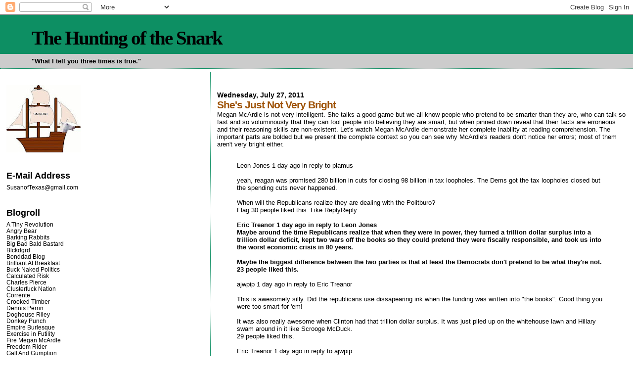

--- FILE ---
content_type: text/html; charset=UTF-8
request_url: https://agonyin8fits.blogspot.com/2011/07/shes-just-not-very-bright.html?showComment=1311880963404
body_size: 25262
content:
<!DOCTYPE html>
<html dir='ltr'>
<head>
<link href='https://www.blogger.com/static/v1/widgets/2944754296-widget_css_bundle.css' rel='stylesheet' type='text/css'/>
<meta content='text/html; charset=UTF-8' http-equiv='Content-Type'/>
<meta content='blogger' name='generator'/>
<link href='https://agonyin8fits.blogspot.com/favicon.ico' rel='icon' type='image/x-icon'/>
<link href='http://agonyin8fits.blogspot.com/2011/07/shes-just-not-very-bright.html' rel='canonical'/>
<link rel="alternate" type="application/atom+xml" title="The Hunting of the Snark - Atom" href="https://agonyin8fits.blogspot.com/feeds/posts/default" />
<link rel="alternate" type="application/rss+xml" title="The Hunting of the Snark - RSS" href="https://agonyin8fits.blogspot.com/feeds/posts/default?alt=rss" />
<link rel="service.post" type="application/atom+xml" title="The Hunting of the Snark - Atom" href="https://www.blogger.com/feeds/2222630007427380394/posts/default" />

<link rel="alternate" type="application/atom+xml" title="The Hunting of the Snark - Atom" href="https://agonyin8fits.blogspot.com/feeds/5067308289415614303/comments/default" />
<!--Can't find substitution for tag [blog.ieCssRetrofitLinks]-->
<meta content='http://agonyin8fits.blogspot.com/2011/07/shes-just-not-very-bright.html' property='og:url'/>
<meta content='She&#39;s Just Not Very Bright' property='og:title'/>
<meta content='Megan McArdle is not very intelligent. She talks a good game but we all know people who pretend to be smarter than they are, who can talk so...' property='og:description'/>
<title>The Hunting of the Snark: She's Just Not Very Bright</title>
<style id='page-skin-1' type='text/css'><!--
/*
* Blogger Template Style
*
* Sand Dollar
* by Jason Sutter
* Updated by Blogger Team
*/
body {
margin:0px;
padding:0px;
background:#ffffff;
color:#000000;
font-size: small;
}
#outer-wrapper {
font:normal normal 99% Trebuchet, Trebuchet MS, Arial, sans-serif;
}
a {
color:#940f04;
}
a:hover {
color:#9E5205;
}
a img {
border-width: 0;
}
#content-wrapper {
padding-top: 0;
padding-right: 1em;
padding-bottom: 0;
padding-left: 1em;
}
@media all  {
div#main {
float:right;
width:66%;
padding-top:30px;
padding-right:0;
padding-bottom:10px;
padding-left:1em;
border-left:dotted 1px #0d8f63;
word-wrap: break-word; /* fix for long text breaking sidebar float in IE */
overflow: hidden;     /* fix for long non-text content breaking IE sidebar float */
}
div#sidebar {
margin-top:20px;
margin-right:0px;
margin-bottom:0px;
margin-left:0;
padding:0px;
text-align:left;
float: left;
width: 31%;
word-wrap: break-word; /* fix for long text breaking sidebar float in IE */
overflow: hidden;     /* fix for long non-text content breaking IE sidebar float */
}
}
@media handheld  {
div#main {
float:none;
width:90%;
}
div#sidebar {
padding-top:30px;
padding-right:7%;
padding-bottom:10px;
padding-left:3%;
}
}
#header {
padding-top:0px;
padding-right:0px;
padding-bottom:0px;
padding-left:0px;
margin-top:0px;
margin-right:0px;
margin-bottom:0px;
margin-left:0px;
border-bottom:dotted 1px #0d8f63;
background:#cccccc;
}
h1 a:link  {
text-decoration:none;
color:#000000
}
h1 a:visited  {
text-decoration:none;
color:#000000
}
h1,h2,h3 {
margin: 0;
}
h1 {
padding-top:25px;
padding-right:0px;
padding-bottom:10px;
padding-left:5%;
color:#000000;
background:#0D8F63;
font:normal bold 300% Georgia, Times, serif;
letter-spacing:-2px;
}
h3.post-title {
color:#9E5205;
font:normal bold 160% Verdana, sans-serif;
letter-spacing:-1px;
}
h3.post-title a,
h3.post-title a:visited {
color: #9E5205;
}
h2.date-header  {
margin-top:10px;
margin-right:0px;
margin-bottom:0px;
margin-left:0px;
color:#000000;
font: normal bold 105% 'Trebuchet MS',Trebuchet,Verdana,Sans-serif;
}
h4 {
color:#aa0033;
}
#sidebar h2 {
color:#000000;
margin:0px;
padding:0px;
font:normal bold 150% Trebuchet, Trebuchet MS, Arial, sans-serif;
}
#sidebar .widget {
margin-top:0px;
margin-right:0px;
margin-bottom:33px;
margin-left:0px;
padding-top:0px;
padding-right:0px;
padding-bottom:0px;
padding-left:0px;
font-size:95%;
}
#sidebar ul {
list-style-type:none;
padding-left: 0;
margin-top: 0;
}
#sidebar li {
margin-top:0px;
margin-right:0px;
margin-bottom:0px;
margin-left:0px;
padding-top:0px;
padding-right:0px;
padding-bottom:0px;
padding-left:0px;
list-style-type:none;
font-size:95%;
}
.description {
padding:0px;
margin-top:7px;
margin-right:12%;
margin-bottom:7px;
margin-left:5%;
color:#000000;
background:transparent;
font:bold 100% Verdana,Sans-Serif;
}
.post {
margin-top:0px;
margin-right:0px;
margin-bottom:30px;
margin-left:0px;
}
.post strong {
color:#000000;
font-weight:bold;
}
pre,code {
color:#000000;
}
strike {
color:#000000;
}
.post-footer  {
padding:0px;
margin:0px;
color:#000000;
font-size:80%;
}
.post-footer a {
border:none;
color:#000000;
text-decoration:none;
}
.post-footer a:hover {
text-decoration:underline;
}
#comments {
padding:0px;
font-size:110%;
font-weight:bold;
}
.comment-author {
margin-top: 10px;
}
.comment-body {
font-size:100%;
font-weight:normal;
color:black;
}
.comment-footer {
padding-bottom:20px;
color:#000000;
font-size:80%;
font-weight:normal;
display:inline;
margin-right:10px
}
.deleted-comment  {
font-style:italic;
color:gray;
}
.comment-link  {
margin-left:.6em;
}
.profile-textblock {
clear: both;
margin-left: 0;
}
.profile-img {
float: left;
margin-top: 0;
margin-right: 5px;
margin-bottom: 5px;
margin-left: 0;
border: 2px solid #0D8F63;
}
#sidebar a:link  {
color:#000000;
text-decoration:none;
}
#sidebar a:active  {
color:#ff0000;
text-decoration:none;
}
#sidebar a:visited  {
color:sidebarlinkcolor;
text-decoration:none;
}
#sidebar a:hover {
color:#000000;
text-decoration:none;
}
.feed-links {
clear: both;
line-height: 2.5em;
}
#blog-pager-newer-link {
float: left;
}
#blog-pager-older-link {
float: right;
}
#blog-pager {
text-align: center;
}
.clear {
clear: both;
}
.widget-content {
margin-top: 0.5em;
}
/** Tweaks for layout editor preview */
body#layout #outer-wrapper {
margin-top: 0;
}
body#layout #main,
body#layout #sidebar {
margin-top: 10px;
padding-top: 0;
}

--></style>
<link href='https://www.blogger.com/dyn-css/authorization.css?targetBlogID=2222630007427380394&amp;zx=86eed60e-233b-4c3b-a843-2344863adf82' media='none' onload='if(media!=&#39;all&#39;)media=&#39;all&#39;' rel='stylesheet'/><noscript><link href='https://www.blogger.com/dyn-css/authorization.css?targetBlogID=2222630007427380394&amp;zx=86eed60e-233b-4c3b-a843-2344863adf82' rel='stylesheet'/></noscript>
<meta name='google-adsense-platform-account' content='ca-host-pub-1556223355139109'/>
<meta name='google-adsense-platform-domain' content='blogspot.com'/>

</head>
<body>
<div class='navbar section' id='navbar'><div class='widget Navbar' data-version='1' id='Navbar1'><script type="text/javascript">
    function setAttributeOnload(object, attribute, val) {
      if(window.addEventListener) {
        window.addEventListener('load',
          function(){ object[attribute] = val; }, false);
      } else {
        window.attachEvent('onload', function(){ object[attribute] = val; });
      }
    }
  </script>
<div id="navbar-iframe-container"></div>
<script type="text/javascript" src="https://apis.google.com/js/platform.js"></script>
<script type="text/javascript">
      gapi.load("gapi.iframes:gapi.iframes.style.bubble", function() {
        if (gapi.iframes && gapi.iframes.getContext) {
          gapi.iframes.getContext().openChild({
              url: 'https://www.blogger.com/navbar/2222630007427380394?po\x3d5067308289415614303\x26origin\x3dhttps://agonyin8fits.blogspot.com',
              where: document.getElementById("navbar-iframe-container"),
              id: "navbar-iframe"
          });
        }
      });
    </script><script type="text/javascript">
(function() {
var script = document.createElement('script');
script.type = 'text/javascript';
script.src = '//pagead2.googlesyndication.com/pagead/js/google_top_exp.js';
var head = document.getElementsByTagName('head')[0];
if (head) {
head.appendChild(script);
}})();
</script>
</div></div>
<div id='outer-wrapper'><div id='wrap2'>
<!-- skip links for text browsers -->
<span id='skiplinks' style='display:none;'>
<a href='#main'>skip to main </a> |
      <a href='#sidebar'>skip to sidebar</a>
</span>
<div id='header-wrapper'>
<div class='header section' id='header'><div class='widget Header' data-version='1' id='Header1'>
<div id='header-inner'>
<div class='titlewrapper'>
<h1 class='title'>
<a href='https://agonyin8fits.blogspot.com/'>
The Hunting of the Snark
</a>
</h1>
</div>
<div class='descriptionwrapper'>
<p class='description'><span>"What I tell you three times is true."</span></p>
</div>
</div>
</div></div>
</div>
<div id='content-wrapper'>
<div id='crosscol-wrapper' style='text-align:center'>
<div class='crosscol section' id='crosscol'><div class='widget PageList' data-version='1' id='PageList1'>
<h2>Atlas Shrugged: The Mocking</h2>
<div class='widget-content'>
<ul>
</ul>
<div class='clear'></div>
</div>
</div></div>
</div>
<div id='main-wrapper'>
<div class='main section' id='main'><div class='widget Blog' data-version='1' id='Blog1'>
<div class='blog-posts hfeed'>

          <div class="date-outer">
        
<h2 class='date-header'><span>Wednesday, July 27, 2011</span></h2>

          <div class="date-posts">
        
<div class='post-outer'>
<div class='post hentry uncustomized-post-template' itemprop='blogPost' itemscope='itemscope' itemtype='http://schema.org/BlogPosting'>
<meta content='2222630007427380394' itemprop='blogId'/>
<meta content='5067308289415614303' itemprop='postId'/>
<a name='5067308289415614303'></a>
<h3 class='post-title entry-title' itemprop='name'>
She's Just Not Very Bright
</h3>
<div class='post-header'>
<div class='post-header-line-1'></div>
</div>
<div class='post-body entry-content' id='post-body-5067308289415614303' itemprop='description articleBody'>
Megan McArdle is not very intelligent. She talks a good game but we all know people who pretend to be smarter than they are, who can talk so fast and so voluminously that they can fool people into believing they are smart, but when pinned down reveal that their facts are erroneous and their reasoning skills are non-existent. Let's watch Megan McArdle demonstrate her complete inability at reading comprehension. The important parts are bolded but we present the complete context so you can see why McArdle's readers don't notice her errors; most of them aren't very bright either.<br />
<br />
<blockquote>Leon Jones  1 day ago in reply to plamus  <br />
<br />
yeah, reagan was promised 280 billion in cuts for closing 98 billion in tax loopholes. The Dems got the tax loopholes closed but the spending cuts never happened. <br />
<br />
When will the Republicans realize they are dealing with the Politburo? <br />
Flag 30 people liked this. Like ReplyReply <br />
<br />
<b>Eric Treanor  1 day ago in reply to Leon Jones  <br />
Maybe around the time Republicans realize that when they were in power, they turned a trillion dollar surplus into a trillion dollar deficit, kept two wars off the books so they could pretend they were fiscally responsible, and took us into the worst economic crisis in 80 years.<br />
<br />
Maybe the biggest difference between the two parties is that at least the Democrats don't pretend to be what they're not. <br />
23 people liked this.</b>   <br />
<br />
ajwpip  1 day ago in reply to Eric Treanor  <br />
<br />
This is awesomely silly.  Did the republicans use dissapearing ink when the funding was written into "the books".  Good thing you were too smart for 'em! <br />
<br />
It was also really awesome when Clinton had that trillion dollar surplus.  It was just piled up on the whitehouse lawn and Hillary swam around in it like Scrooge McDuck. <br />
29 people liked this. <br />
<br />
Eric Treanor  1 day ago in reply to ajwpip  <br />
Of course it was silly. It's awesome silliness doesn't change the fact that war funding under Bush was always part of what were called "supplementals" and were never included in the official government budget. So until Obama assumed office their cost were never part of the official yearly budget deficit. <br />
16 people liked this.   <br />
<br />
ajwpip  1 day ago in reply to Eric Treanor  <br />
Umm, no.  All spending was included in every year's historical spending.  It wasn't sitting in a secret file sprung on Obama when he took oath.  The wars were accounted for each and every year towards the deficit.<br />
<br />
Not as important but funding something like a war broken out into its own supplemental is actually good accounting (people can argue this either way).  Rather than hiding it a supplemetnal appropriation highlights the spending.  Think about it - is it easier to hide the funding of a war if you fold it into the general defense funding or if you make everyone vote on it all on its massive lonesome. <br />
<br />
Also - the Clintons had about an $18 billion dollar surplus for a brief moment.  There was never anything even close to a trillion dollar surplus.  And the surplus we had was only possible if you didn't account for Social Security liabilities (which you can make an honest case shouldn't be counted till they are due). <br />
19 people liked this. <br />
<br />
<b>Eric Treanor  1 day ago in reply to ajwpip  <br />
<br />
With all due respect, you're simply wrong. Bush's war spending was always submitted as "emergency supplemental spending" and was never part of the federal budget. This allowed him to bypass the federal debt ceiling which is presently the cause of much debate.<br />
<br />
Google it.<br />
<br />
Or read this, if you'd like:<br />
<br />
http://www.wired.com/dangerroo... <br />
13 people liked this.</b> <br />
<br />
JoshINHB  1 day ago in reply to Eric Treanor  <br />
You're just flat out wrong.<br />
<br />
Funding the war through emergency supplemental appropriation did not prevent the public from knowing the cost of the wars, nor did it exempt the war funding from being subject to the debt limit.<br />
<br />
What it did do was prevent the funding from being built into the next year's baseline, as happened with Obama's stimulus. <br />
Flag 28 people liked this. <br />
<br />
<b>Eric Treanor  1 day ago in reply to JoshINHB  <br />
I didn't say that funding the war through supplementals necessarily prevented the public from knowing the costs. I said the costs weren't included in the federal budget and, as a consequence, weren't subject to the debt ceiling. Both those claims are indisputable historical facts.<br />
<br />
Follow this link:<br />
<br />
http://www.boston.com/news/glo...<br />
<br />
Or at least read this, from the article:<br />
<br />
"Why is a supplemental request the budget vehicle of choice? Because as an emergency measure, it doesn't count against the budget ceiling that Congress adopts to guide spending, and therefore isn't figured into government estimates of our annual budget deficit. So, for the last four years, these emergency spending bills have helped President Bush obscure the true cost of the war." <br />
13 people liked this.</b> <br />
<br />
Trimalchio  1 day ago in reply to Eric Treanor  <br />
Indisputably incorrect. The supplements are in addition to the discretionary budget authorization from Congress, but are absolutely subject to the 14th Amendment. Your citation says nothing about the debt ceiling. <br />
15 people liked this.   <br />
<br />
JoshINHB  1 day ago in reply to Eric Treanor  <br />
Because as an emergency measure, it doesn't count against the budget ceiling that Congress adopts to guide spending, and therefore isn't figured into government estimates of our annual budget deficit.<br />
<br />
That is true as far as it goes. <br />
But that does not mean that the funding was not subject to the debt ceiling.<br />
<br />
And it also is only relevant to the projected deficit during an ongoing year.<br />
<br />
The costs of the war are most definitely accounted for in the historical budget deficit statistics and in yearly net debt levels.<br />
<br />
Look, I was and am a huge opponent of all of Bush's wars, but this line of argumentation has always been idiotic.<br />
<br />
The cost of the wars was not hidden in any meaningful sense. Yes  it was not included in the deficits of the budgets passed by Congress, but it was always included in the estimated deficits that were routinely reported in the media and it was included in the actual yearly deficits that were recorded after the fiscal year was closed.<br />
<br />
It's important to realize that the budgets passed by Congress are an estimate, the actual revenues collected can and do vary from those estimates and actual expenditures vary also. <br />
<br />
Accounting for the wars in supplemental appropriations was a way to prevent their cost from being factored into the baseline budget for the next year and also a way to isolate all of the expenditures for the war. Ultimately, it may or may not have been the ideal way to account for those costs, but the idea that it was "hiding" the cost of the war is just plain nonsense. <br />
Flag 26 people liked this. <br />
<br />
<b>ajwpip  1 day ago in reply to Eric Treanor  <br />
The debt cieling was raised every year Bush was in office.  Obama even voted against it for that brief moment he was in the Senate.<br />
<br />
The only substantive debate about how to account for the war was whether you think it should be part of the baseline.  On one hand you can say it is a discreet event that won't last forever so we shouldn't have the Pentagon expect his level of funding in perpetuity.  On the other you can say that the war will last a long long time and we should account for it as the ongoing semi-permanent thing it has turned into.  Both have their trade-offs.  What you cannot do is say that the cost was hidden.  that is just plain wrong. <br />
Flag 12 people  <br />
<br />
Eric Treanor  1 day ago in reply to ajwpip  <br />
I guess that in order to debate me you find it necessary to distort&#8212;or to willfully misread&#8212;what I've written.<br />
<br />
I never said that the cost of the wars was "hidden." In my initial post I said that Republicans "kept two wars off the books so they could pretend they were fiscally responsible"&#8212;a claim I stand by. As that claim seemed to have confused you, I clarified that by it I meant that war funding wasn't included as part of the federal budget until Obama became president. You can walk your way around that fact as much a you'd like, but it doesn't change the fact that Republicans used "emergency supplemental spending" to make their deficits look smaller than they were and to be sure that war spending didn't "count against the budget ceiling that Congress adopts to guide spending," as the Boston Globe editorial states.<br />
</b><br />
TreeJoe  22 hours ago in reply to Eric Treanor  <br />
Eric,<br />
<br />
You've been rebutted on several of your assertions (which you are no longer making, so I can only assume you realized you were in the wrong). But let's go to the next step.<br />
<br />
Several people have outlined the reasons why you'd make war spending a supplemental spending item. In addition, supplemental spending gets its own vote - so what you are saying when highlighting it is that Republicans advanced a supplemental spending bill every year that highlighted the war's cost independent of the overall budget? And this continued after the 2006 elections when the Democratic congress & senate took control of their respective processes?<br />
<br />
Just to be clear, people have told you the reasons for putting war spending either in a yearly budget or in a supplemental spending bill. There are good reasons for either.<br />
<br />
In both cases though, the deficit is always clear at the end of the year - and has always been reported. A deficit planned at the beginning of a year is a joke, considering how much supplemental spending occurs in general as well as how much tax receipts fluctuate. <br />
<br />
Your argument is nothing but partisan talking points, and that has been illuminated here by people whose policies represent both sides of the aisle. Why don't you cease, as you are simply hurting your own credibility. <br />
Flag  <br />
<br />
<b>McMegan  1 day ago in reply to Eric Treanor <br />
With all due respect, you're wrong.  This is a weird meme that shows up regularly on the left, having mutated from a reasonable complaint that Bush was submitting budgets that didn't include the cost of the war, to a ridiculous belief that that war spending somehow disappeared down the memory hole and was never accounted for anywhere.  If anyone says this, they do not understand how the budget works.  <br />
<br />
It's entirely true that most of the war funding (not all) was done as supplementals, and wasn't accounted for in the prospective budgets that Bush submitted.  But it was always tallied in the historical figures, which is what we use to discuss the Bush budgets now, since he isn't submitting any more of them.  Any comparison of Obama to Bush includes the war spending.  The OMB did not just pretend it didn't happen. And the Congressional Budget Office, whose forecasts are generally used in preference to the OMB (White House) forecasts, hasn't changed their methodology for this stuff either.<br />
<br />
We know how big the Bush deficits were, including the war spending. And the Obama deficits are several times larger. <br />
Flag 43 people liked this. <br />
<br />
susanoftexas  23 hours ago in reply to McMegan  <br />
You misunderstand. <br />
<br />
<blockquote>"This is a weird meme that shows up regularly on the left, having mutated from a reasonable complaint that Bush was submitting budgets that didn't include the cost of the war, to a ridiculous belief that that war spending somehow disappeared down the memory hole and was never accounted for anywhere."<br />
</blockquote>Eric Treanor did not say that the war spending disappeared down the memory hole and was never accounted for. He said it was kept off the books to avoid budget ceiling debates. If you read the linked articles you will see that the accounting tricks also prevented Congress from debating non-emergency military spending slipped into the emergency spending. <br />
<br />
<blockquote>"Some of the so-called emergency replacement items in the 2007 request won't even be available until 2010 or later. We've been asked to replace two $20 million fighter aircraft with $200 million Joint Strike Fighters, which are still in development.<br />
At the same time, the emergency request skimps on equipment badly needed by troops being deployed to Iraq as part of the surge. Why was Congress told that the Army can't even meet the basic needs for these Iraq-bound units?<br />
<br />
Millions and millions of dollars are included in supplemental appropriations requests that should be spelled out, prioritized, and justified through the regular congressional authorization and appropriation processes. Instead, they are hidden behind an emergency label." (US Representative Neil Abercrombie, Democrat of Hawaii,  chairman of the House Armed Services Subcommittee on Tactical Air and Land Forces.)<br />
</blockquote>Whether or not the spending was later tallied in historical figures is irrelevant to the issue. The spending was put off the books to eliminate Congressional oversight over the Pentagon's spending decisions, pad the appropriations,  and help Bush avoid politically dangerous battles over the debt ceiling and the Administration's priorities in fighting the war, such as scrimping on battle armor while funding spending on non-emergency Pentagon projects.<br />
<br />
Both sides were upset by process; Republicans as well as Democrats don't like it when the president takes away some of their power.<br />
<br />
<blockquote>Sen. Tom Coburn, R-Okla., doesn't like the way the Bush administration is paying for the Iraq war. Neither does Rep. David Obey, D-Wis. Granted, the two don't agree on much. But they do agree that funding the war piecemeal and off the books -- through "emergency" supplemental spending bills -- is a phony way of doing business.<br />
"It needs to be in the budget," said Coburn, a conservative budget hawk, in an interview about the cost of the Iraq war. Likewise, Obey, the senior Democrat on the House Appropriations Committee, said that supplemental bills are "a good idea if you want to hide the cost of the war. It's a bad idea if you want to be able to offer an accounting of what our war costs are."<br />
The Bush administration, with Congress's cooperation, has insisted on paying for the Iraq war through supplemental spending bills. The funding is not included in the president's annual budgets or, in most cases, in the congressional budget resolutions, and it is considered separately from the regular appropriations bills. The money is not counted in the budget deficit estimates that the administration routinely releases. Nor is it counted against any budget caps that Congress has set for itself to abide by throughout the year.<br />
<br />
Since U.S. forces invaded Iraq in March 2003, Congress has approved about $250 billion in supplemental spending for the mission. Now, with another big wartime supplemental pending -- the House signed off on a $91.9 billion bill in March, while a $106.5 billion package awaits Senate approval -- the talk is increasing on Capitol Hill about ending the shell game.<br />
"At the outset [of the war], a justification could be made that it was an emergency," said William Hoagland, budget adviser to Senate Majority Leader Bill Frist, R-Tenn. These days, Hoagland added, "it does seem that this is not something that is unexpected."<br />
But if Congress and the White House actually put the Iraq war properly on the federal books, other budget priorities -- not to mention local pork projects -- would feel the squeeze. That explains why, particularly in an election year, the game is likely to continue.<br />
The status quo is fine with the Bush administration. Although the Congressional Research Service recently estimated that Iraq war costs would come in at $9.8 billion a month beginning in fiscal 2006, administration officials continue to insist on paying for the war in small chunks. They say that war is unpredictable and can't be budgeted a year in advance.<br />
"The traditional annual federal budget takes up to 12 months to formulate, it takes another eight or 12 months to pass Congress, and then it takes another 12 months to execute -- a total of something like two and a half to three years," Defense Secretary Donald Rumsfeld told the Senate Appropriations Committee in March. "Needless to say, in war, circumstances on the ground change quickly. The enemy has a brain -- is continuously changing and adapting their tactics."<br />
Despite Rumsfeld's entreaties, a growing number of lawmakers -- Republicans as well as Democrats -- are raising objections to war-by-supplemental. "Last year, we were pretty clear, on both sides of the aisle, in this and the other body, that we think supplemental funding needs to stop," said Rep. Ike Skelton, D-Mo., the ranking member on the House Armed Services Committee, at a February hearing on the defense budget. "Congress and the American people must be able to see the full cost of the war, and it must be done through the regular process, not through supplementals."<br />
For his part, Senate Budget Committee Chairman Judd Gregg, R-N.H., fumed in a March interview with National Journal: "The administration is running two sets of books here.... There are two sets of books, and one is not subject to the budget controls."<br />
</blockquote>5 people liked this.  <br />
<br />
Eric Treanor  16 hours ago in reply to McMegan  <br />
I know they didn't disappear down a memory hole; I know they're part of historical figures. I never said otherwise. Kindly refute what I wrote, not what you read. Sadly, those appear to be two different things.<br />
<br />
Thank you, susanoftexas, for saving me the trouble of once again spelling it out.<br />
</b><br />
</blockquote>Poor thing. McArdle tries hard, but what can she do when she is not able to understand what she reads? It is no wonder she is wrong so often, but surely pride should keep her from frequently demonstrating it in public? She makes from about $1-200,000 a year from <i>The Atlantic</i>, plus speaking fees and a $25,000 fellowship, yet she can't even understand what she reads. It's a wonderful time to be a pundit, but it's a terrible time to depend on a pundit for information or opinion.
<div style='clear: both;'></div>
</div>
<div class='post-footer'>
<div class='post-footer-line post-footer-line-1'>
<span class='post-author vcard'>
Posted by
<span class='fn' itemprop='author' itemscope='itemscope' itemtype='http://schema.org/Person'>
<meta content='https://www.blogger.com/profile/00076915322771385454' itemprop='url'/>
<a class='g-profile' href='https://www.blogger.com/profile/00076915322771385454' rel='author' title='author profile'>
<span itemprop='name'>Susan of Texas</span>
</a>
</span>
</span>
<span class='post-timestamp'>
at
<meta content='http://agonyin8fits.blogspot.com/2011/07/shes-just-not-very-bright.html' itemprop='url'/>
<a class='timestamp-link' href='https://agonyin8fits.blogspot.com/2011/07/shes-just-not-very-bright.html' rel='bookmark' title='permanent link'><abbr class='published' itemprop='datePublished' title='2011-07-27T09:52:00-05:00'>9:52&#8239;AM</abbr></a>
</span>
<span class='post-comment-link'>
</span>
<span class='post-icons'>
<span class='item-control blog-admin pid-1461427629'>
<a href='https://www.blogger.com/post-edit.g?blogID=2222630007427380394&postID=5067308289415614303&from=pencil' title='Edit Post'>
<img alt='' class='icon-action' height='18' src='https://resources.blogblog.com/img/icon18_edit_allbkg.gif' width='18'/>
</a>
</span>
</span>
<div class='post-share-buttons goog-inline-block'>
</div>
</div>
<div class='post-footer-line post-footer-line-2'>
<span class='post-labels'>
</span>
</div>
<div class='post-footer-line post-footer-line-3'>
<span class='post-location'>
</span>
</div>
</div>
</div>
<div class='comments' id='comments'>
<a name='comments'></a>
<h4>30 comments:</h4>
<div id='Blog1_comments-block-wrapper'>
<dl class='avatar-comment-indent' id='comments-block'>
<dt class='comment-author ' id='c7891935268301288957'>
<a name='c7891935268301288957'></a>
<div class="avatar-image-container avatar-stock"><span dir="ltr"><img src="//resources.blogblog.com/img/blank.gif" width="35" height="35" alt="" title="R. Porrofatto">

</span></div>
R. Porrofatto
said...
</dt>
<dd class='comment-body' id='Blog1_cmt-7891935268301288957'>
<p>
Splendid. But how unfair of you to use facts and point out yet again how McArdle misrepresented the original comment, which seems to be SOP for her, despite the fact that her wet-noodle arguments can&#39;t even skewer her own straw men targets. I can&#39;t tell if it&#39;s bad reading comprehension or simply intellectual paralysis in the face of any well-constructed argument that conflicts with her own petrified dogma, but it&#39;s always a treat to see how you make her look ridiculous without even breaking a sweat.
</p>
</dd>
<dd class='comment-footer'>
<span class='comment-timestamp'>
<a href='https://agonyin8fits.blogspot.com/2011/07/shes-just-not-very-bright.html?showComment=1311781320482#c7891935268301288957' title='comment permalink'>
July 27, 2011 at 10:42&#8239;AM
</a>
<span class='item-control blog-admin pid-240559429'>
<a class='comment-delete' href='https://www.blogger.com/comment/delete/2222630007427380394/7891935268301288957' title='Delete Comment'>
<img src='https://resources.blogblog.com/img/icon_delete13.gif'/>
</a>
</span>
</span>
</dd>
<dt class='comment-author ' id='c4628315119819982180'>
<a name='c4628315119819982180'></a>
<div class="avatar-image-container vcard"><span dir="ltr"><a href="https://www.blogger.com/profile/06252371815131259831" target="" rel="nofollow" onclick="" class="avatar-hovercard" id="av-4628315119819982180-06252371815131259831"><img src="https://resources.blogblog.com/img/blank.gif" width="35" height="35" class="delayLoad" style="display: none;" longdesc="//blogger.googleusercontent.com/img/b/R29vZ2xl/AVvXsEjXmEcMIk4H6kTmTjBi_zlSq3W7rziuBYLgnqYExWrfrFYVGQp6LjJH8tyQU_yfurd5voSYgBi8d71d26vAQ_aYSC3f3W45mG6aLYKb2PdegOFui8-RA42xgKdxj_kxKGc/s45-c/ITTDGY.jpg" alt="" title="ifthethunderdontgetya&trade;&sup3;&sup2;&reg;&copy;">

<noscript><img src="//blogger.googleusercontent.com/img/b/R29vZ2xl/AVvXsEjXmEcMIk4H6kTmTjBi_zlSq3W7rziuBYLgnqYExWrfrFYVGQp6LjJH8tyQU_yfurd5voSYgBi8d71d26vAQ_aYSC3f3W45mG6aLYKb2PdegOFui8-RA42xgKdxj_kxKGc/s45-c/ITTDGY.jpg" width="35" height="35" class="photo" alt=""></noscript></a></span></div>
<a href='https://www.blogger.com/profile/06252371815131259831' rel='nofollow'>ifthethunderdontgetya&#8482;&#179;&#178;&#174;&#169;</a>
said...
</dt>
<dd class='comment-body' id='Blog1_cmt-4628315119819982180'>
<p>
<i>...but surely pride should keep her from frequently demonstrating it in public?</i><br /><br />Requires self-knowledge not in evidence...<br />~
</p>
</dd>
<dd class='comment-footer'>
<span class='comment-timestamp'>
<a href='https://agonyin8fits.blogspot.com/2011/07/shes-just-not-very-bright.html?showComment=1311782471823#c4628315119819982180' title='comment permalink'>
July 27, 2011 at 11:01&#8239;AM
</a>
<span class='item-control blog-admin pid-1504696010'>
<a class='comment-delete' href='https://www.blogger.com/comment/delete/2222630007427380394/4628315119819982180' title='Delete Comment'>
<img src='https://resources.blogblog.com/img/icon_delete13.gif'/>
</a>
</span>
</span>
</dd>
<dt class='comment-author ' id='c6912322828176961706'>
<a name='c6912322828176961706'></a>
<div class="avatar-image-container avatar-stock"><span dir="ltr"><img src="//resources.blogblog.com/img/blank.gif" width="35" height="35" alt="" title="Anonymous">

</span></div>
Anonymous
said...
</dt>
<dd class='comment-body' id='Blog1_cmt-6912322828176961706'>
<p>
needs more civility and charity Susan!<br />*snark*<br />mythical libertarian charity!
</p>
</dd>
<dd class='comment-footer'>
<span class='comment-timestamp'>
<a href='https://agonyin8fits.blogspot.com/2011/07/shes-just-not-very-bright.html?showComment=1311784758753#c6912322828176961706' title='comment permalink'>
July 27, 2011 at 11:39&#8239;AM
</a>
<span class='item-control blog-admin pid-240559429'>
<a class='comment-delete' href='https://www.blogger.com/comment/delete/2222630007427380394/6912322828176961706' title='Delete Comment'>
<img src='https://resources.blogblog.com/img/icon_delete13.gif'/>
</a>
</span>
</span>
</dd>
<dt class='comment-author ' id='c6268139364998047720'>
<a name='c6268139364998047720'></a>
<div class="avatar-image-container vcard"><span dir="ltr"><a href="https://www.blogger.com/profile/10312490198813632190" target="" rel="nofollow" onclick="" class="avatar-hovercard" id="av-6268139364998047720-10312490198813632190"><img src="https://resources.blogblog.com/img/blank.gif" width="35" height="35" class="delayLoad" style="display: none;" longdesc="//blogger.googleusercontent.com/img/b/R29vZ2xl/AVvXsEiUK2e3fa-0U4a5Wq9RJIYWICJt0BojzKimeuhF74FGPrlw6SEANt08_Dx17Ti5OYyX5o7wqDsbvynQlQ7445xmJXUWlvVFTUYOUNQGH5MfjsDEkNCXdLc2az_EuX17iU8/s45-c/hooraypoohani.gif" alt="" title="Downpuppy">

<noscript><img src="//blogger.googleusercontent.com/img/b/R29vZ2xl/AVvXsEiUK2e3fa-0U4a5Wq9RJIYWICJt0BojzKimeuhF74FGPrlw6SEANt08_Dx17Ti5OYyX5o7wqDsbvynQlQ7445xmJXUWlvVFTUYOUNQGH5MfjsDEkNCXdLc2az_EuX17iU8/s45-c/hooraypoohani.gif" width="35" height="35" class="photo" alt=""></noscript></a></span></div>
<a href='https://www.blogger.com/profile/10312490198813632190' rel='nofollow'>Downpuppy</a>
said...
</dt>
<dd class='comment-body' id='Blog1_cmt-6268139364998047720'>
<p>
Eric did screw up early on -<i>I said the costs weren&#39;t included in the federal budget and, as a consequence, weren&#39;t subject to the <b>debt</b> ceiling</i><br /><br />Instead of debt he meant budget, or some of the pay as you go rules that have been added as gimmicks various times.<br /><br />She&#39;s wrong, of course to compare recent deficits with anything before 2009, Bush&#39;s last budget, after the crash.
</p>
</dd>
<dd class='comment-footer'>
<span class='comment-timestamp'>
<a href='https://agonyin8fits.blogspot.com/2011/07/shes-just-not-very-bright.html?showComment=1311795533918#c6268139364998047720' title='comment permalink'>
July 27, 2011 at 2:38&#8239;PM
</a>
<span class='item-control blog-admin pid-1939991785'>
<a class='comment-delete' href='https://www.blogger.com/comment/delete/2222630007427380394/6268139364998047720' title='Delete Comment'>
<img src='https://resources.blogblog.com/img/icon_delete13.gif'/>
</a>
</span>
</span>
</dd>
<dt class='comment-author ' id='c1492679448545831579'>
<a name='c1492679448545831579'></a>
<div class="avatar-image-container avatar-stock"><span dir="ltr"><img src="//resources.blogblog.com/img/blank.gif" width="35" height="35" alt="" title="Benjamin">

</span></div>
Benjamin
said...
</dt>
<dd class='comment-body' id='Blog1_cmt-1492679448545831579'>
<p>
Well the topic of the war, and in particular the means by which it was/is financed, has always been megan&#39;s strong suit.<br /><br />I mean, really, if you were one of those that either suggested the war would finance itself via oil revenues or, like Megan, claimed that it would not be a dead weight on futures budgets, then you really should just accept the verdict of history and move on. I know she won&#39;t, but still
</p>
</dd>
<dd class='comment-footer'>
<span class='comment-timestamp'>
<a href='https://agonyin8fits.blogspot.com/2011/07/shes-just-not-very-bright.html?showComment=1311814434540#c1492679448545831579' title='comment permalink'>
July 27, 2011 at 7:53&#8239;PM
</a>
<span class='item-control blog-admin pid-240559429'>
<a class='comment-delete' href='https://www.blogger.com/comment/delete/2222630007427380394/1492679448545831579' title='Delete Comment'>
<img src='https://resources.blogblog.com/img/icon_delete13.gif'/>
</a>
</span>
</span>
</dd>
<dt class='comment-author ' id='c3166687755862978260'>
<a name='c3166687755862978260'></a>
<div class="avatar-image-container avatar-stock"><span dir="ltr"><img src="//resources.blogblog.com/img/blank.gif" width="35" height="35" alt="" title="Anonymous">

</span></div>
Anonymous
said...
</dt>
<dd class='comment-body' id='Blog1_cmt-3166687755862978260'>
<p>
she is an eager little errand girl who thinks she&#39;ll eventually fail her way to becoming an overlord.  this is why she takes such exception to pointing out she&#39;s an errand girl or kochwhore or just plain wrong.
</p>
</dd>
<dd class='comment-footer'>
<span class='comment-timestamp'>
<a href='https://agonyin8fits.blogspot.com/2011/07/shes-just-not-very-bright.html?showComment=1311816790142#c3166687755862978260' title='comment permalink'>
July 27, 2011 at 8:33&#8239;PM
</a>
<span class='item-control blog-admin pid-240559429'>
<a class='comment-delete' href='https://www.blogger.com/comment/delete/2222630007427380394/3166687755862978260' title='Delete Comment'>
<img src='https://resources.blogblog.com/img/icon_delete13.gif'/>
</a>
</span>
</span>
</dd>
<dt class='comment-author ' id='c878831916318109827'>
<a name='c878831916318109827'></a>
<div class="avatar-image-container vcard"><span dir="ltr"><a href="https://www.blogger.com/profile/02193752396025012825" target="" rel="nofollow" onclick="" class="avatar-hovercard" id="av-878831916318109827-02193752396025012825"><img src="https://resources.blogblog.com/img/blank.gif" width="35" height="35" class="delayLoad" style="display: none;" longdesc="//blogger.googleusercontent.com/img/b/R29vZ2xl/AVvXsEgrBncXXQWhcAKUNIlpaqF48S9bw912DwoiP_7wbQbH66jQf1CooBL29eSTvqb7oeIuEbJLTf_oA9h6oUVh-wHTnQ5nHrPJTQzqBa8JO_acx28mgJDopIUHkNlcyyrkfGE/s45-c/arlecchino.jpg" alt="" title="Batocchio">

<noscript><img src="//blogger.googleusercontent.com/img/b/R29vZ2xl/AVvXsEgrBncXXQWhcAKUNIlpaqF48S9bw912DwoiP_7wbQbH66jQf1CooBL29eSTvqb7oeIuEbJLTf_oA9h6oUVh-wHTnQ5nHrPJTQzqBa8JO_acx28mgJDopIUHkNlcyyrkfGE/s45-c/arlecchino.jpg" width="35" height="35" class="photo" alt=""></noscript></a></span></div>
<a href='https://www.blogger.com/profile/02193752396025012825' rel='nofollow'>Batocchio</a>
said...
</dt>
<dd class='comment-body' id='Blog1_cmt-878831916318109827'>
<p>
Nice job.<br /><br />When you&#39;re the brilliant McMegan, you don&#39;t need to research facts or even read your opponent&#39;s argument, because <i>surely</i> he must be wrong.  That knee-jerk response is accentuated when she likes the target: banksters, glibertarians, Republicans, etc.  Her fanboys will rally to her, after all.  It&#39;s just interesting that she waited so long to weigh in, and then does so so weakly, repeating an already-discredited point.  McMegan in peak form bullshits through jargon and/or volume, the better to wear down her opponents.
</p>
</dd>
<dd class='comment-footer'>
<span class='comment-timestamp'>
<a href='https://agonyin8fits.blogspot.com/2011/07/shes-just-not-very-bright.html?showComment=1311824880038#c878831916318109827' title='comment permalink'>
July 27, 2011 at 10:48&#8239;PM
</a>
<span class='item-control blog-admin pid-757548930'>
<a class='comment-delete' href='https://www.blogger.com/comment/delete/2222630007427380394/878831916318109827' title='Delete Comment'>
<img src='https://resources.blogblog.com/img/icon_delete13.gif'/>
</a>
</span>
</span>
</dd>
<dt class='comment-author blog-author' id='c3029946118927083678'>
<a name='c3029946118927083678'></a>
<div class="avatar-image-container avatar-stock"><span dir="ltr"><a href="https://www.blogger.com/profile/00076915322771385454" target="" rel="nofollow" onclick="" class="avatar-hovercard" id="av-3029946118927083678-00076915322771385454"><img src="//www.blogger.com/img/blogger_logo_round_35.png" width="35" height="35" alt="" title="Susan of Texas">

</a></span></div>
<a href='https://www.blogger.com/profile/00076915322771385454' rel='nofollow'>Susan of Texas</a>
said...
</dt>
<dd class='comment-body' id='Blog1_cmt-3029946118927083678'>
<p>
Thanks, Batocchio. <br /><br />It&#39;s hard to believe such errors. Sometimes the only proper response is a facepalm.
</p>
</dd>
<dd class='comment-footer'>
<span class='comment-timestamp'>
<a href='https://agonyin8fits.blogspot.com/2011/07/shes-just-not-very-bright.html?showComment=1311825514770#c3029946118927083678' title='comment permalink'>
July 27, 2011 at 10:58&#8239;PM
</a>
<span class='item-control blog-admin pid-1461427629'>
<a class='comment-delete' href='https://www.blogger.com/comment/delete/2222630007427380394/3029946118927083678' title='Delete Comment'>
<img src='https://resources.blogblog.com/img/icon_delete13.gif'/>
</a>
</span>
</span>
</dd>
<dt class='comment-author ' id='c5720608038182570676'>
<a name='c5720608038182570676'></a>
<div class="avatar-image-container avatar-stock"><span dir="ltr"><img src="//resources.blogblog.com/img/blank.gif" width="35" height="35" alt="" title="Myles">

</span></div>
Myles
said...
</dt>
<dd class='comment-body' id='Blog1_cmt-5720608038182570676'>
<p>
It just occurred to me that Megan&#39;s problem is actually that she has no high-level, professional-equivalent skills. (A MBA is not a professional equivalent.) She isn&#39;t a CFA, a lawyer, CPA/CA, whatever.<br /><br />This is actually a bit frightening to comprehend. THis pretty much explains why she just gave up after her initial investment banking internship, because to her there was no other decent career track open. (If she went to work immediately for a business without a career-track rotational, her career would have been over before it even began.
</p>
</dd>
<dd class='comment-footer'>
<span class='comment-timestamp'>
<a href='https://agonyin8fits.blogspot.com/2011/07/shes-just-not-very-bright.html?showComment=1311864416747#c5720608038182570676' title='comment permalink'>
July 28, 2011 at 9:46&#8239;AM
</a>
<span class='item-control blog-admin pid-240559429'>
<a class='comment-delete' href='https://www.blogger.com/comment/delete/2222630007427380394/5720608038182570676' title='Delete Comment'>
<img src='https://resources.blogblog.com/img/icon_delete13.gif'/>
</a>
</span>
</span>
</dd>
<dt class='comment-author ' id='c3169387053941039087'>
<a name='c3169387053941039087'></a>
<div class="avatar-image-container avatar-stock"><span dir="ltr"><img src="//resources.blogblog.com/img/blank.gif" width="35" height="35" alt="" title="Anonymous">

</span></div>
Anonymous
said...
</dt>
<dd class='comment-body' id='Blog1_cmt-3169387053941039087'>
<p>
Myles, clearly you know a lot less about Megan than the rest of us.
</p>
</dd>
<dd class='comment-footer'>
<span class='comment-timestamp'>
<a href='https://agonyin8fits.blogspot.com/2011/07/shes-just-not-very-bright.html?showComment=1311867193917#c3169387053941039087' title='comment permalink'>
July 28, 2011 at 10:33&#8239;AM
</a>
<span class='item-control blog-admin pid-240559429'>
<a class='comment-delete' href='https://www.blogger.com/comment/delete/2222630007427380394/3169387053941039087' title='Delete Comment'>
<img src='https://resources.blogblog.com/img/icon_delete13.gif'/>
</a>
</span>
</span>
</dd>
<dt class='comment-author ' id='c8398300393243424559'>
<a name='c8398300393243424559'></a>
<div class="avatar-image-container vcard"><span dir="ltr"><a href="https://www.blogger.com/profile/10312490198813632190" target="" rel="nofollow" onclick="" class="avatar-hovercard" id="av-8398300393243424559-10312490198813632190"><img src="https://resources.blogblog.com/img/blank.gif" width="35" height="35" class="delayLoad" style="display: none;" longdesc="//blogger.googleusercontent.com/img/b/R29vZ2xl/AVvXsEiUK2e3fa-0U4a5Wq9RJIYWICJt0BojzKimeuhF74FGPrlw6SEANt08_Dx17Ti5OYyX5o7wqDsbvynQlQ7445xmJXUWlvVFTUYOUNQGH5MfjsDEkNCXdLc2az_EuX17iU8/s45-c/hooraypoohani.gif" alt="" title="Downpuppy">

<noscript><img src="//blogger.googleusercontent.com/img/b/R29vZ2xl/AVvXsEiUK2e3fa-0U4a5Wq9RJIYWICJt0BojzKimeuhF74FGPrlw6SEANt08_Dx17Ti5OYyX5o7wqDsbvynQlQ7445xmJXUWlvVFTUYOUNQGH5MfjsDEkNCXdLc2az_EuX17iU8/s45-c/hooraypoohani.gif" width="35" height="35" class="photo" alt=""></noscript></a></span></div>
<a href='https://www.blogger.com/profile/10312490198813632190' rel='nofollow'>Downpuppy</a>
said...
</dt>
<dd class='comment-body' id='Blog1_cmt-8398300393243424559'>
<p>
There&#39;s a ton of financial credentials anybody can pick up, and an MBA will get you into most of the tests.<br /><br />http://www.cfp.net/learn/knowledgebase.asp?id=15<br /><br />The ones worth having do have moderately hard tests, but plenty of fools have passed them with a bit of hard work.<br /><br />Oops, I said the &quot;w&quot; word that triggers her allergies.
</p>
</dd>
<dd class='comment-footer'>
<span class='comment-timestamp'>
<a href='https://agonyin8fits.blogspot.com/2011/07/shes-just-not-very-bright.html?showComment=1311867231749#c8398300393243424559' title='comment permalink'>
July 28, 2011 at 10:33&#8239;AM
</a>
<span class='item-control blog-admin pid-1939991785'>
<a class='comment-delete' href='https://www.blogger.com/comment/delete/2222630007427380394/8398300393243424559' title='Delete Comment'>
<img src='https://resources.blogblog.com/img/icon_delete13.gif'/>
</a>
</span>
</span>
</dd>
<dt class='comment-author ' id='c6410262182008332304'>
<a name='c6410262182008332304'></a>
<div class="avatar-image-container avatar-stock"><span dir="ltr"><img src="//resources.blogblog.com/img/blank.gif" width="35" height="35" alt="" title="Anonymous">

</span></div>
Anonymous
said...
</dt>
<dd class='comment-body' id='Blog1_cmt-6410262182008332304'>
<p>
Has it ever occurred to you that deliberate denseness is a Republican strategy? Show them an orange and tell them it&#39;s an orange and they&#39;ll say over and over again, &quot;It&#39;s an apple...it&#39;s an apple....it&#39;s an apple....&quot; <br /><br />That way, they&#39;re never wrong, even when they are, and you just can&#39;t win an argument with someone who simply brushes aside the actual facts.<br /><br />And of course,if they repeat &quot;It&#39;s an apple...it&#39;s an apple...it&#39;s an apple....&quot; enough times, well they end up convincing an amazing number of people that it really IS an apple, despite what&#39;s actually in front of them, if they cared to look...
</p>
</dd>
<dd class='comment-footer'>
<span class='comment-timestamp'>
<a href='https://agonyin8fits.blogspot.com/2011/07/shes-just-not-very-bright.html?showComment=1311871395330#c6410262182008332304' title='comment permalink'>
July 28, 2011 at 11:43&#8239;AM
</a>
<span class='item-control blog-admin pid-240559429'>
<a class='comment-delete' href='https://www.blogger.com/comment/delete/2222630007427380394/6410262182008332304' title='Delete Comment'>
<img src='https://resources.blogblog.com/img/icon_delete13.gif'/>
</a>
</span>
</span>
</dd>
<dt class='comment-author blog-author' id='c4453881888834516233'>
<a name='c4453881888834516233'></a>
<div class="avatar-image-container avatar-stock"><span dir="ltr"><a href="https://www.blogger.com/profile/00076915322771385454" target="" rel="nofollow" onclick="" class="avatar-hovercard" id="av-4453881888834516233-00076915322771385454"><img src="//www.blogger.com/img/blogger_logo_round_35.png" width="35" height="35" alt="" title="Susan of Texas">

</a></span></div>
<a href='https://www.blogger.com/profile/00076915322771385454' rel='nofollow'>Susan of Texas</a>
said...
</dt>
<dd class='comment-body' id='Blog1_cmt-4453881888834516233'>
<p>
That&#39;s what makes this fun--someone tries to tell you that an apple is really an orange, and you tell them they must be an absolute idiot if they think they have an orange. What can they say? Nobody likes to look stupid and be laughed at, but they are trying to convince everyone they&#39;ll holding an orange and can&#39;t defend the indefensible.<br /><br />The people who are afraid to acknowledge that it&#39;s an apple, not an orange, are sometimes beyond help, but sometimes they just need someone else to say it first.
</p>
</dd>
<dd class='comment-footer'>
<span class='comment-timestamp'>
<a href='https://agonyin8fits.blogspot.com/2011/07/shes-just-not-very-bright.html?showComment=1311872637318#c4453881888834516233' title='comment permalink'>
July 28, 2011 at 12:03&#8239;PM
</a>
<span class='item-control blog-admin pid-1461427629'>
<a class='comment-delete' href='https://www.blogger.com/comment/delete/2222630007427380394/4453881888834516233' title='Delete Comment'>
<img src='https://resources.blogblog.com/img/icon_delete13.gif'/>
</a>
</span>
</span>
</dd>
<dt class='comment-author ' id='c4923352938869378108'>
<a name='c4923352938869378108'></a>
<div class="avatar-image-container avatar-stock"><span dir="ltr"><img src="//resources.blogblog.com/img/blank.gif" width="35" height="35" alt="" title="Myles">

</span></div>
Myles
said...
</dt>
<dd class='comment-body' id='Blog1_cmt-4923352938869378108'>
<p>
<i>There&#39;s a ton of financial credentials anybody can pick up, and an MBA will get you into most of the tests.<br /></i><br /><br />She didn&#39;t do any of them (as far I can tell), though? I mean I do feel bad for her because it&#39;s actually one of those US-specific rather than Megan-specific things. (Upper-middle class as opposed to hedge-fund-assholes finance jobs are basically an expat racket and are heavily concentrated in places like Singapore, Switzerland, Dubai, etc. Americans, having for some reason a built-in aversion to going expat, are generally underrepresented in this crowd.)<br /><br />This ties into things like rigorously taught (rather than PhD-track) finance MSc&#39;s, etc., which are pretty essential to that whole setup, but again are generally unfamiliar even to upper-middle class Americans, who generally prefer to just either do law school or business school.
</p>
</dd>
<dd class='comment-footer'>
<span class='comment-timestamp'>
<a href='https://agonyin8fits.blogspot.com/2011/07/shes-just-not-very-bright.html?showComment=1311877184660#c4923352938869378108' title='comment permalink'>
July 28, 2011 at 1:19&#8239;PM
</a>
<span class='item-control blog-admin pid-240559429'>
<a class='comment-delete' href='https://www.blogger.com/comment/delete/2222630007427380394/4923352938869378108' title='Delete Comment'>
<img src='https://resources.blogblog.com/img/icon_delete13.gif'/>
</a>
</span>
</span>
</dd>
<dt class='comment-author ' id='c3668676964144843078'>
<a name='c3668676964144843078'></a>
<div class="avatar-image-container avatar-stock"><span dir="ltr"><img src="//resources.blogblog.com/img/blank.gif" width="35" height="35" alt="" title="Myles">

</span></div>
Myles
said...
</dt>
<dd class='comment-body' id='Blog1_cmt-3668676964144843078'>
<p>
(And I just looked on the CFP Board website. Ehh. They don&#39;t mean much. Those certifications in and of themselves don&#39;t make for solid, reliable career tracks. They just let you advertise yourself as selling financial services. You need actual, solid, rigorously taught programs from reputable institutions, like NYU Stern or HEC or whatever, for them to actually count in a big way.<br /><br />Unfortunately, American business schools, such as NYU Stern, actually seriously try to force you to go into business-y/entrepreneurial stuff, even for their finance program, so the whole thing is structured in a really horribly messed up way, given that people go to good business schools largely to go into finance, not business.)
</p>
</dd>
<dd class='comment-footer'>
<span class='comment-timestamp'>
<a href='https://agonyin8fits.blogspot.com/2011/07/shes-just-not-very-bright.html?showComment=1311877594666#c3668676964144843078' title='comment permalink'>
July 28, 2011 at 1:26&#8239;PM
</a>
<span class='item-control blog-admin pid-240559429'>
<a class='comment-delete' href='https://www.blogger.com/comment/delete/2222630007427380394/3668676964144843078' title='Delete Comment'>
<img src='https://resources.blogblog.com/img/icon_delete13.gif'/>
</a>
</span>
</span>
</dd>
<dt class='comment-author ' id='c5834059534973615670'>
<a name='c5834059534973615670'></a>
<div class="avatar-image-container avatar-stock"><span dir="ltr"><img src="//resources.blogblog.com/img/blank.gif" width="35" height="35" alt="" title="Anonymous">

</span></div>
Anonymous
said...
</dt>
<dd class='comment-body' id='Blog1_cmt-5834059534973615670'>
<p>
keep working that pivot myles.  you are totes mcgoats fooling everyone. its not mcmegtard&#39;s fault.  you convinced me.
</p>
</dd>
<dd class='comment-footer'>
<span class='comment-timestamp'>
<a href='https://agonyin8fits.blogspot.com/2011/07/shes-just-not-very-bright.html?showComment=1311878115917#c5834059534973615670' title='comment permalink'>
July 28, 2011 at 1:35&#8239;PM
</a>
<span class='item-control blog-admin pid-240559429'>
<a class='comment-delete' href='https://www.blogger.com/comment/delete/2222630007427380394/5834059534973615670' title='Delete Comment'>
<img src='https://resources.blogblog.com/img/icon_delete13.gif'/>
</a>
</span>
</span>
</dd>
<dt class='comment-author ' id='c3117755477598868280'>
<a name='c3117755477598868280'></a>
<div class="avatar-image-container avatar-stock"><span dir="ltr"><img src="//resources.blogblog.com/img/blank.gif" width="35" height="35" alt="" title="Anonymous">

</span></div>
Anonymous
said...
</dt>
<dd class='comment-body' id='Blog1_cmt-3117755477598868280'>
<p>
Myles just pulled the equivalent of the McMegan &quot;no one can know anything ever&quot; with his &quot;it&#39;s not her fault because it was not in her control, even though it ostensibly was&quot;
</p>
</dd>
<dd class='comment-footer'>
<span class='comment-timestamp'>
<a href='https://agonyin8fits.blogspot.com/2011/07/shes-just-not-very-bright.html?showComment=1311880963404#c3117755477598868280' title='comment permalink'>
July 28, 2011 at 2:22&#8239;PM
</a>
<span class='item-control blog-admin pid-240559429'>
<a class='comment-delete' href='https://www.blogger.com/comment/delete/2222630007427380394/3117755477598868280' title='Delete Comment'>
<img src='https://resources.blogblog.com/img/icon_delete13.gif'/>
</a>
</span>
</span>
</dd>
<dt class='comment-author ' id='c4679733685793668698'>
<a name='c4679733685793668698'></a>
<div class="avatar-image-container avatar-stock"><span dir="ltr"><a href="https://www.blogger.com/profile/15522096582024595483" target="" rel="nofollow" onclick="" class="avatar-hovercard" id="av-4679733685793668698-15522096582024595483"><img src="//www.blogger.com/img/blogger_logo_round_35.png" width="35" height="35" alt="" title="Saphron">

</a></span></div>
<a href='https://www.blogger.com/profile/15522096582024595483' rel='nofollow'>Saphron</a>
said...
</dt>
<dd class='comment-body' id='Blog1_cmt-4679733685793668698'>
<p>
You&#39;re doing God&#39;s work Susan.  :)
</p>
</dd>
<dd class='comment-footer'>
<span class='comment-timestamp'>
<a href='https://agonyin8fits.blogspot.com/2011/07/shes-just-not-very-bright.html?showComment=1311883608030#c4679733685793668698' title='comment permalink'>
July 28, 2011 at 3:06&#8239;PM
</a>
<span class='item-control blog-admin pid-1220408100'>
<a class='comment-delete' href='https://www.blogger.com/comment/delete/2222630007427380394/4679733685793668698' title='Delete Comment'>
<img src='https://resources.blogblog.com/img/icon_delete13.gif'/>
</a>
</span>
</span>
</dd>
<dt class='comment-author ' id='c465607262039383283'>
<a name='c465607262039383283'></a>
<div class="avatar-image-container vcard"><span dir="ltr"><a href="https://www.blogger.com/profile/10312490198813632190" target="" rel="nofollow" onclick="" class="avatar-hovercard" id="av-465607262039383283-10312490198813632190"><img src="https://resources.blogblog.com/img/blank.gif" width="35" height="35" class="delayLoad" style="display: none;" longdesc="//blogger.googleusercontent.com/img/b/R29vZ2xl/AVvXsEiUK2e3fa-0U4a5Wq9RJIYWICJt0BojzKimeuhF74FGPrlw6SEANt08_Dx17Ti5OYyX5o7wqDsbvynQlQ7445xmJXUWlvVFTUYOUNQGH5MfjsDEkNCXdLc2az_EuX17iU8/s45-c/hooraypoohani.gif" alt="" title="Downpuppy">

<noscript><img src="//blogger.googleusercontent.com/img/b/R29vZ2xl/AVvXsEiUK2e3fa-0U4a5Wq9RJIYWICJt0BojzKimeuhF74FGPrlw6SEANt08_Dx17Ti5OYyX5o7wqDsbvynQlQ7445xmJXUWlvVFTUYOUNQGH5MfjsDEkNCXdLc2az_EuX17iU8/s45-c/hooraypoohani.gif" width="35" height="35" class="photo" alt=""></noscript></a></span></div>
<a href='https://www.blogger.com/profile/10312490198813632190' rel='nofollow'>Downpuppy</a>
said...
</dt>
<dd class='comment-body' id='Blog1_cmt-465607262039383283'>
<p>
Myles, you were the one who mentioned CPA &amp; CFA. Whether they are minion track or inside track has nothing to do with how good your academic program was.<br /><br />N O T H I N G.<br /><br />Megan had every chance, based on family connections &amp; the right schools, to succeed. It requires a special level of innumeracy, laziness, &amp; foolishness to fail as quickly as she did. Basically, she got thrown out on a walk.
</p>
</dd>
<dd class='comment-footer'>
<span class='comment-timestamp'>
<a href='https://agonyin8fits.blogspot.com/2011/07/shes-just-not-very-bright.html?showComment=1311884901470#c465607262039383283' title='comment permalink'>
July 28, 2011 at 3:28&#8239;PM
</a>
<span class='item-control blog-admin pid-1939991785'>
<a class='comment-delete' href='https://www.blogger.com/comment/delete/2222630007427380394/465607262039383283' title='Delete Comment'>
<img src='https://resources.blogblog.com/img/icon_delete13.gif'/>
</a>
</span>
</span>
</dd>
<dt class='comment-author ' id='c4508838953141609706'>
<a name='c4508838953141609706'></a>
<div class="avatar-image-container avatar-stock"><span dir="ltr"><a href="https://www.blogger.com/profile/03176801494652946278" target="" rel="nofollow" onclick="" class="avatar-hovercard" id="av-4508838953141609706-03176801494652946278"><img src="//www.blogger.com/img/blogger_logo_round_35.png" width="35" height="35" alt="" title="Kathy">

</a></span></div>
<a href='https://www.blogger.com/profile/03176801494652946278' rel='nofollow'>Kathy</a>
said...
</dt>
<dd class='comment-body' id='Blog1_cmt-4508838953141609706'>
<p>
<i>...it is no wonder she is wrong so often, but surely pride should keep her from frequently demonstrating it in public?</i><br /><br />I don&#39;t think ArgleBargle has any real pride, just lots of conceit and a big (if fragile) Ego. She doesn&#39;t care about being <i>right</i> she only wants to <i>look clever</i> and sneer at anyone who disagrees with her.
</p>
</dd>
<dd class='comment-footer'>
<span class='comment-timestamp'>
<a href='https://agonyin8fits.blogspot.com/2011/07/shes-just-not-very-bright.html?showComment=1311885786850#c4508838953141609706' title='comment permalink'>
July 28, 2011 at 3:43&#8239;PM
</a>
<span class='item-control blog-admin pid-840333818'>
<a class='comment-delete' href='https://www.blogger.com/comment/delete/2222630007427380394/4508838953141609706' title='Delete Comment'>
<img src='https://resources.blogblog.com/img/icon_delete13.gif'/>
</a>
</span>
</span>
</dd>
<dt class='comment-author ' id='c1726098271736424040'>
<a name='c1726098271736424040'></a>
<div class="avatar-image-container avatar-stock"><span dir="ltr"><a href="https://www.blogger.com/profile/02337331081503642601" target="" rel="nofollow" onclick="" class="avatar-hovercard" id="av-1726098271736424040-02337331081503642601"><img src="//www.blogger.com/img/blogger_logo_round_35.png" width="35" height="35" alt="" title="John E. Williams">

</a></span></div>
<a href='https://www.blogger.com/profile/02337331081503642601' rel='nofollow'>John E. Williams</a>
said...
</dt>
<dd class='comment-body' id='Blog1_cmt-1726098271736424040'>
<p>
Megan doesn&#39;t have to be &#39;right&#39;; modern discourse isn&#39;t about accuracy or truth, it&#39;s about sustaining a point of view that subsumes and then becomes reality. She&#39;s probably going to win in the end because all the smart, snarky blogs in the world can&#39;t stack up against her Tea Party/hubby/family connection/Atlantic support system.
</p>
</dd>
<dd class='comment-footer'>
<span class='comment-timestamp'>
<a href='https://agonyin8fits.blogspot.com/2011/07/shes-just-not-very-bright.html?showComment=1311890818027#c1726098271736424040' title='comment permalink'>
July 28, 2011 at 5:06&#8239;PM
</a>
<span class='item-control blog-admin pid-1373320235'>
<a class='comment-delete' href='https://www.blogger.com/comment/delete/2222630007427380394/1726098271736424040' title='Delete Comment'>
<img src='https://resources.blogblog.com/img/icon_delete13.gif'/>
</a>
</span>
</span>
</dd>
<dt class='comment-author ' id='c4240942078645720133'>
<a name='c4240942078645720133'></a>
<div class="avatar-image-container avatar-stock"><span dir="ltr"><img src="//resources.blogblog.com/img/blank.gif" width="35" height="35" alt="" title="Myles">

</span></div>
Myles
said...
</dt>
<dd class='comment-body' id='Blog1_cmt-4240942078645720133'>
<p>
<i>Megan had every chance, based on family connections &amp; the right schools, to succeed.</i><br /><br />I&#39;m not so sure this is the case. Look: she went to Chicago MBA. Which is a pretty damn good program, but East Coast people generally don&#39;t go to Midwestern MBA programs unless they couldn&#39;t get into tier-one programs on the East Coast. It&#39;s just not as good for your career. So we know that Megan never made it to tier-one to begin with.<br /><br />High-level, rigorously taught finance education in the U.S. is actually quite sparse to an very under appreciated extent. The top program is NYU Stern. Megan doubtlessly couldn&#39;t get in, and even if she did she would have faced the massive pathologies and internal inconsistencies that I noted above.<br /><br />The next step down within the US, believe it or not, is the finance program at Boston College. (I&#39;m not joking.) That&#39;s the very best Megan could have done, in the best of all worlds. At approximately the same level is the program at Vanderbilt. It&#39;s a great program, but it&#39;s still in Tennessee. As you go any further down, it&#39;s all Random State U programs that are obvious jokes that don&#39;t deliver solidly upper-middle class careers.<br /><br />The BC program does place people into pretty good careers, but it is pretty much the only one (aside from NYU Stern) in the entire continental US. The point is the options for a comfortably upper-middle class career with advancement track, in that sector in the US, are not that great. Partially this is because bullshit business programs crowded out any space for decent finance programs.<br /><br />Now, were Megan willing to go abroad, she probably could have gotten pretty good finance education in London or Switzerland. Americans have a generalized aversion to going expat, and these generally go hand-in-hand with going expat.<br /><br />By the way, there&#39;s an erroneous perception that business education in the US functions as a substitute for finance. The average undergraduate business graduate (that&#39;s where sub-Wall Street level finance-track recruits are often found) in the US can&#39;t be relied upon to do multiple regressions properly. That&#39;s obviously not going to cut it. (A lot of Frenchmen are imported to partially make up the shortfall.)
</p>
</dd>
<dd class='comment-footer'>
<span class='comment-timestamp'>
<a href='https://agonyin8fits.blogspot.com/2011/07/shes-just-not-very-bright.html?showComment=1311892448743#c4240942078645720133' title='comment permalink'>
July 28, 2011 at 5:34&#8239;PM
</a>
<span class='item-control blog-admin pid-240559429'>
<a class='comment-delete' href='https://www.blogger.com/comment/delete/2222630007427380394/4240942078645720133' title='Delete Comment'>
<img src='https://resources.blogblog.com/img/icon_delete13.gif'/>
</a>
</span>
</span>
</dd>
<dt class='comment-author ' id='c7992536651834018288'>
<a name='c7992536651834018288'></a>
<div class="avatar-image-container vcard"><span dir="ltr"><a href="https://www.blogger.com/profile/02193752396025012825" target="" rel="nofollow" onclick="" class="avatar-hovercard" id="av-7992536651834018288-02193752396025012825"><img src="https://resources.blogblog.com/img/blank.gif" width="35" height="35" class="delayLoad" style="display: none;" longdesc="//blogger.googleusercontent.com/img/b/R29vZ2xl/AVvXsEgrBncXXQWhcAKUNIlpaqF48S9bw912DwoiP_7wbQbH66jQf1CooBL29eSTvqb7oeIuEbJLTf_oA9h6oUVh-wHTnQ5nHrPJTQzqBa8JO_acx28mgJDopIUHkNlcyyrkfGE/s45-c/arlecchino.jpg" alt="" title="Batocchio">

<noscript><img src="//blogger.googleusercontent.com/img/b/R29vZ2xl/AVvXsEgrBncXXQWhcAKUNIlpaqF48S9bw912DwoiP_7wbQbH66jQf1CooBL29eSTvqb7oeIuEbJLTf_oA9h6oUVh-wHTnQ5nHrPJTQzqBa8JO_acx28mgJDopIUHkNlcyyrkfGE/s45-c/arlecchino.jpg" width="35" height="35" class="photo" alt=""></noscript></a></span></div>
<a href='https://www.blogger.com/profile/02193752396025012825' rel='nofollow'>Batocchio</a>
said...
</dt>
<dd class='comment-body' id='Blog1_cmt-7992536651834018288'>
<p>
What I find particularly adorable is the suggestion that McArdle really <i>wants</i> to be accurate.  She is a hack, and often an inept one at that.  Susan of Texas, Tom Levenson, CBPP, Brad Delong, Matt Taibbi, Hilzoy and many others have thoroughly debunked, rebutted and exposed her countless times.  How many more examples of bad faith and dishonest shilling from her do you need?  <br /><br />More creative trolling, please.
</p>
</dd>
<dd class='comment-footer'>
<span class='comment-timestamp'>
<a href='https://agonyin8fits.blogspot.com/2011/07/shes-just-not-very-bright.html?showComment=1311892710409#c7992536651834018288' title='comment permalink'>
July 28, 2011 at 5:38&#8239;PM
</a>
<span class='item-control blog-admin pid-757548930'>
<a class='comment-delete' href='https://www.blogger.com/comment/delete/2222630007427380394/7992536651834018288' title='Delete Comment'>
<img src='https://resources.blogblog.com/img/icon_delete13.gif'/>
</a>
</span>
</span>
</dd>
<dt class='comment-author ' id='c6170346866725426958'>
<a name='c6170346866725426958'></a>
<div class="avatar-image-container avatar-stock"><span dir="ltr"><img src="//resources.blogblog.com/img/blank.gif" width="35" height="35" alt="" title="Myles">

</span></div>
Myles
said...
</dt>
<dd class='comment-body' id='Blog1_cmt-6170346866725426958'>
<p>
By the way, even just on the CPA, CFA, etc. thing, it&#39;s probably relevant to note that CPA is not as highly regarded or rigorously applied as the standard certification (CA) in Commonwealth countries, and is generally regarded as less of a solidly professional track. And accounting is one of the big professional streams. So this is part and parcel of what I was saying.
</p>
</dd>
<dd class='comment-footer'>
<span class='comment-timestamp'>
<a href='https://agonyin8fits.blogspot.com/2011/07/shes-just-not-very-bright.html?showComment=1311893020300#c6170346866725426958' title='comment permalink'>
July 28, 2011 at 5:43&#8239;PM
</a>
<span class='item-control blog-admin pid-240559429'>
<a class='comment-delete' href='https://www.blogger.com/comment/delete/2222630007427380394/6170346866725426958' title='Delete Comment'>
<img src='https://resources.blogblog.com/img/icon_delete13.gif'/>
</a>
</span>
</span>
</dd>
<dt class='comment-author ' id='c3844654129503654292'>
<a name='c3844654129503654292'></a>
<div class="avatar-image-container avatar-stock"><span dir="ltr"><img src="//resources.blogblog.com/img/blank.gif" width="35" height="35" alt="" title="Lurking Canadian">

</span></div>
Lurking Canadian
said...
</dt>
<dd class='comment-body' id='Blog1_cmt-3844654129503654292'>
<p>
Myles, I&#39;m going to regret this, but what would you consider a &quot;solidly upper middle class&quot; income?  I live in a rural part of Southwestern Ontario (like, two horse rural) and I personally know no fewer than five financial planners, all of whom are living what I would consider a solid upper middle class lifestyle.  I also went to grad school (not in finance, not at BC or NYU) and two of my friends got jobs in finance starting over 90 K per year.<br /><br />I suspect you are defining &quot;solidly upper middle class&quot; as &quot;makes upwards of half a million dollars, owns a house in the Hanptons and a chalet in Aspen and has a $10000 per week expense account for hookers and blow&quot;.  Otherwise, I simply refuse to believe that it&#39;s impossible to make a decent living in finance unless you went to one of two schools.
</p>
</dd>
<dd class='comment-footer'>
<span class='comment-timestamp'>
<a href='https://agonyin8fits.blogspot.com/2011/07/shes-just-not-very-bright.html?showComment=1311900559657#c3844654129503654292' title='comment permalink'>
July 28, 2011 at 7:49&#8239;PM
</a>
<span class='item-control blog-admin pid-240559429'>
<a class='comment-delete' href='https://www.blogger.com/comment/delete/2222630007427380394/3844654129503654292' title='Delete Comment'>
<img src='https://resources.blogblog.com/img/icon_delete13.gif'/>
</a>
</span>
</span>
</dd>
<dt class='comment-author ' id='c423845302742777978'>
<a name='c423845302742777978'></a>
<div class="avatar-image-container avatar-stock"><span dir="ltr"><img src="//resources.blogblog.com/img/blank.gif" width="35" height="35" alt="" title="Anonymous">

</span></div>
Anonymous
said...
</dt>
<dd class='comment-body' id='Blog1_cmt-423845302742777978'>
<p>
I think you missed the part where Megan claims to have been unable to find a job after her analyst position she had lined up was cut after 9/11 and then landed in financial journalism instead. <br /><br />Possibly feeling shabby because she didn&#39;t have new clothes in like...a YEAR or maybe TWO...I don&#39;t even...
</p>
</dd>
<dd class='comment-footer'>
<span class='comment-timestamp'>
<a href='https://agonyin8fits.blogspot.com/2011/07/shes-just-not-very-bright.html?showComment=1311904182492#c423845302742777978' title='comment permalink'>
July 28, 2011 at 8:49&#8239;PM
</a>
<span class='item-control blog-admin pid-240559429'>
<a class='comment-delete' href='https://www.blogger.com/comment/delete/2222630007427380394/423845302742777978' title='Delete Comment'>
<img src='https://resources.blogblog.com/img/icon_delete13.gif'/>
</a>
</span>
</span>
</dd>
<dt class='comment-author ' id='c8895811784465070768'>
<a name='c8895811784465070768'></a>
<div class="avatar-image-container avatar-stock"><span dir="ltr"><img src="//resources.blogblog.com/img/blank.gif" width="35" height="35" alt="" title="Myles">

</span></div>
Myles
said...
</dt>
<dd class='comment-body' id='Blog1_cmt-8895811784465070768'>
<p>
<i>Myles, I&#39;m going to regret this, but what would you consider a &quot;solidly upper middle class&quot; income?</i><br /><br />At Cdn. tax rates, 150k in pre-tax outside of metropolitan regions, 250k in pre-tax within metropolitan regions.<br /><br />Also, Southwestern Ontario (London, etc.) is one of the richest regions of Canada, and upper-middle class jobs are particularly widely available there, especially given relatively lower living costs.
</p>
</dd>
<dd class='comment-footer'>
<span class='comment-timestamp'>
<a href='https://agonyin8fits.blogspot.com/2011/07/shes-just-not-very-bright.html?showComment=1311912727838#c8895811784465070768' title='comment permalink'>
July 28, 2011 at 11:12&#8239;PM
</a>
<span class='item-control blog-admin pid-240559429'>
<a class='comment-delete' href='https://www.blogger.com/comment/delete/2222630007427380394/8895811784465070768' title='Delete Comment'>
<img src='https://resources.blogblog.com/img/icon_delete13.gif'/>
</a>
</span>
</span>
</dd>
<dt class='comment-author ' id='c1589815636136539991'>
<a name='c1589815636136539991'></a>
<div class="avatar-image-container avatar-stock"><span dir="ltr"><img src="//resources.blogblog.com/img/blank.gif" width="35" height="35" alt="" title="Lurking Canadian">

</span></div>
Lurking Canadian
said...
</dt>
<dd class='comment-body' id='Blog1_cmt-1589815636136539991'>
<p>
Myles, that is a definition of upper middle class that excludes almost all engineers, almost all academics, most small business owners and even some doctors in general practice.  I just found a 2009 article in The Economist that put the top decile of income in Canada at $90000.  An income twice as large as the income that places you in the top 10% of the population is not &quot; middle class&quot;.<br /><br />However, with that definition, yes it&#39;s a pretty exclusive club and I can believe that it&#39;s hard to join.
</p>
</dd>
<dd class='comment-footer'>
<span class='comment-timestamp'>
<a href='https://agonyin8fits.blogspot.com/2011/07/shes-just-not-very-bright.html?showComment=1311940458361#c1589815636136539991' title='comment permalink'>
July 29, 2011 at 6:54&#8239;AM
</a>
<span class='item-control blog-admin pid-240559429'>
<a class='comment-delete' href='https://www.blogger.com/comment/delete/2222630007427380394/1589815636136539991' title='Delete Comment'>
<img src='https://resources.blogblog.com/img/icon_delete13.gif'/>
</a>
</span>
</span>
</dd>
<dt class='comment-author ' id='c5972191928229000385'>
<a name='c5972191928229000385'></a>
<div class="avatar-image-container avatar-stock"><span dir="ltr"><img src="//resources.blogblog.com/img/blank.gif" width="35" height="35" alt="" title="Anonymous">

</span></div>
Anonymous
said...
</dt>
<dd class='comment-body' id='Blog1_cmt-5972191928229000385'>
<p>
The parallels between you and Megan astound me.
</p>
</dd>
<dd class='comment-footer'>
<span class='comment-timestamp'>
<a href='https://agonyin8fits.blogspot.com/2011/07/shes-just-not-very-bright.html?showComment=1311940709973#c5972191928229000385' title='comment permalink'>
July 29, 2011 at 6:58&#8239;AM
</a>
<span class='item-control blog-admin pid-240559429'>
<a class='comment-delete' href='https://www.blogger.com/comment/delete/2222630007427380394/5972191928229000385' title='Delete Comment'>
<img src='https://resources.blogblog.com/img/icon_delete13.gif'/>
</a>
</span>
</span>
</dd>
<dt class='comment-author ' id='c3631641116763895386'>
<a name='c3631641116763895386'></a>
<div class="avatar-image-container avatar-stock"><span dir="ltr"><img src="//resources.blogblog.com/img/blank.gif" width="35" height="35" alt="" title="Myles">

</span></div>
Myles
said...
</dt>
<dd class='comment-body' id='Blog1_cmt-3631641116763895386'>
<p>
<i>Myles, that is a definition of upper middle class that excludes almost all engineers, almost all academics, most small business owners and even some doctors in general practice.</i><br /><br />Sorry, I mean to say household incomes rather than individual incomes.
</p>
</dd>
<dd class='comment-footer'>
<span class='comment-timestamp'>
<a href='https://agonyin8fits.blogspot.com/2011/07/shes-just-not-very-bright.html?showComment=1311998608764#c3631641116763895386' title='comment permalink'>
July 29, 2011 at 11:03&#8239;PM
</a>
<span class='item-control blog-admin pid-240559429'>
<a class='comment-delete' href='https://www.blogger.com/comment/delete/2222630007427380394/3631641116763895386' title='Delete Comment'>
<img src='https://resources.blogblog.com/img/icon_delete13.gif'/>
</a>
</span>
</span>
</dd>
</dl>
</div>
<p class='comment-footer'>
<a href='https://www.blogger.com/comment/fullpage/post/2222630007427380394/5067308289415614303' onclick=''>Post a Comment</a>
</p>
</div>
</div>

        </div></div>
      
</div>
<div class='blog-pager' id='blog-pager'>
<span id='blog-pager-newer-link'>
<a class='blog-pager-newer-link' href='https://agonyin8fits.blogspot.com/2011/07/libertarian-utopia-is-only-moments-away.html' id='Blog1_blog-pager-newer-link' title='Newer Post'>Newer Post</a>
</span>
<span id='blog-pager-older-link'>
<a class='blog-pager-older-link' href='https://agonyin8fits.blogspot.com/2011/07/attention-must-be-paid.html' id='Blog1_blog-pager-older-link' title='Older Post'>Older Post</a>
</span>
<a class='home-link' href='https://agonyin8fits.blogspot.com/'>Home</a>
</div>
<div class='clear'></div>
<div class='post-feeds'>
<div class='feed-links'>
Subscribe to:
<a class='feed-link' href='https://agonyin8fits.blogspot.com/feeds/5067308289415614303/comments/default' target='_blank' type='application/atom+xml'>Post Comments (Atom)</a>
</div>
</div>
</div></div>
</div>
<div id='sidebar-wrapper'>
<div class='sidebar section' id='sidebar'><div class='widget Image' data-version='1' id='Image1'>
<div class='widget-content'>
<img alt='' height='136' id='Image1_img' src='https://blogger.googleusercontent.com/img/b/R29vZ2xl/AVvXsEhAzXWEZGSzwJAqZCWl1q2kKpBzPxxv_bNdrN6HcBFsF9KDR2VckZ4JHJN3osnYa98PVe-6BzNd6sRINwRdbrmvo-4JodscUCYgxpG_0pWeBrOB_Zk5KRuc6ygcbBC7g3HQnGd44ED2rpyp/s150/snark+with+unicorn.jpg' width='150'/>
<br/>
</div>
<div class='clear'></div>
</div><div class='widget Text' data-version='1' id='Text1'>
<h2 class='title'>E-Mail Address</h2>
<div class='widget-content'>
<a href="mailto:SusanofTexas@gmail.com">SusanofTexas@gmail.com</a><br/>
</div>
<div class='clear'></div>
</div><div class='widget LinkList' data-version='1' id='LinkList1'>
<h2>Blogroll</h2>
<div class='widget-content'>
<ul>
<li><a href='http://www.tinyrevolution.com/mt/'>A Tiny Revolution</a></li>
<li><a href='http://angrybear.blogspot.com/'>Angry Bear</a></li>
<li><a href='http://barkingrabbits.blogspot.com/'>Barking Rabbits</a></li>
<li><a href='http://bigbadbaldbastard.blogspot.com/'>Big Bad Bald Bastard</a></li>
<li><a href='http://www.blckdgrd.com/'>Blckdgrd</a></li>
<li><a href='http://bonddad.blogspot.com/'>Bonddad Blog</a></li>
<li><a href='http://brilliantatbreakfast.blogspot.com/'>Brilliant At Breakfast</a></li>
<li><a href='http://bucknakedpolitics.typepad.com/'>Buck Naked Politics</a></li>
<li><a href='http://calculatedrisk.blogspot.com/'>Calculated Risk</a></li>
<li><a href='http://www.esquire.com/blogs/politics/'>Charles Pierce</a></li>
<li><a href='http://www.kunstler.com/'>Clusterfuck Nation</a></li>
<li><a href='http://www.correntewire.com/'>Corrente</a></li>
<li><a href='http://crookedtimber.org/'>Crooked Timber</a></li>
<li><a href='http://dennisperrin.blogspot.com/'>Dennis Perrin</a></li>
<li><a href='http://doghouseriley.blogspot.com/'>Doghouse Riley</a></li>
<li><a href='http://t4toby.wordpress.com/'>Donkey Punch</a></li>
<li><a href='http://www.chris-floyd.com/component/content/frontpage.html'>Empire Burlesque</a></li>
<li><a href='http://anexerciseinfutility.blogspot.com/'>Exercise in Futility</a></li>
<li><a href='http://firemeganmcardle.blogspot.com/'>Fire Megan McArdle</a></li>
<li><a href='http://freedomrider.blogspot.com/'>Freedom Rider</a></li>
<li><a href='http://gallandgumption.blogspot.com/'>Gall And Gumption</a></li>
<li><a href='http://www.guardian.co.uk/commentisfree/series/glenn-greenwald-security-liberty'>Glenn Greenwald</a></li>
<li><a href='http://houseofsubstance.blogspot.com/'>House of Substance</a></li>
<li><a href='http://digbysblog.blogspot.com/'>Hullabaloo</a></li>
<li><a href='http://hyperboleandahalf.blogspot.com/'>Hyperbole and a Half</a></li>
<li><a href='http://bucknakedpolitics.typepad.com/i_dont_like_you_either/'>I Don't Like You Either</a></li>
<li><a href='http://tehipitetom.blogspot.com/'>If I Ran The Zoo</a></li>
<li><a href='http://www.juancole.com/'>Informed Comment</a></li>
<li><a href='http://instaputz.blogspot.com/'>Instaputz</a></li>
<li><a href='http://mbouffant.blogspot.com/'>Just Another Blog (From L.A.)</a></li>
<li><a href='http://lastleftb4hooterville.blogspot.com/'>Last Left Turn Before Hooterville</a></li>
<li><a href='http://nomoremister.blogspot.com/'>No More Mister Nice Blog</a></li>
<li><a href='http://commieatheist.wordpress.com/'>Notes From Underground</a></li>
<li><a href='http://powerofnarrative.blogspot.com/'>Once Upon A Time</a></li>
<li><a href='http://elayneriggs.blogspot.com/'>Pen-Elayne</a></li>
<li><a href='http://prairieweather.typepad.com/big_blue_stem/'>Prairie Weather</a></li>
<li><a href='http://www.pruningshears.us/'>Pruning Shears</a></li>
<li><a href='http://rogerailes.blogspot.com/'>Roger Ailes</a></li>
<li><a href='http://www.sadlyno.com/'>Sadly, No!</a></li>
<li><a href='http://sarahproudandtall.com/'>Sarah, Proud and Tall</a></li>
<li><a href='http://xnerg.blogspot.com/'>Skippy the Bush Kangaroo</a></li>
<li><a href='http://tbogg.firedoglake.com/'>TBogg</a></li>
<li><a href='http://inversesquare.wordpress.com/'>The Inverse Square Blog</a></li>
<li><a href='http://www.plutocracyfiles.com/'>The Plutocracy Files</a></li>
<li><a href='http://downpuppy.blogspot.com/'>The Rolled Up Newspaper</a></li>
<li><a href='http://avedoncarol.blogspot.com/'>The Sideshow</a></li>
<li><a href='http://thinkprogress.org/'>Think Progress</a></li>
<li><a href='http://www.vagabondscholar.blogspot.com/'>Vagabond Scholar</a></li>
<li><a href='http://whiskeyfire.typepad.com/'>Whiskey Fire</a></li>
<li><a href='http://www.williamkwolfrum.com/'>William K. Wolfrum Chronicles</a></li>
<li><a href='http://world-o-crap.com/blog/'>World-O-Crap</a></li>
<li><a href='http://alicublog.blogspot.com/'>alicublog</a></li>
<li><a href='http://ifthethunderdontgetya.blogspot.com/'>ifthethunderdontgetya&#8482;&#179;&#178;&#174;&#169;</a></li>
<li><a href='http://rightwingsnarkle.blogspot.com/'>rightwingsnarkle</a></li>
</ul>
<div class='clear'></div>
</div>
</div><div class='widget HTML' data-version='1' id='HTML4'>
<h2 class='title'><em>Atlas Shrugged</em>: The Mocking</h2>
<div class='widget-content'>
<a href="http://agonyin8fits.blogspot.com/2011/04/atlas-shrugged-mocking.html">Part 1</a>

<a href="http://agonyin8fits.blogspot.com/2011/05/atlas-shrugged-mocking-part-2.html">Part 2</a>

<a href="http://agonyin8fits.blogspot.com/2011/05/atlas-shrugged-mocking-part-3.html">Part 3</a>

<a href="http://agonyin8fits.blogspot.com/2011/07/atlas-shrugged-mocking-part-4.html">Part 4</a>

<a href="http://agonyin8fits.blogspot.com/2011/08/atlas-shrugged-mocking-part-5.html">Part 5</a>

<a href="http://agonyin8fits.blogspot.com/2011/10/atlas-shrugged-mocking-part-6.html">Part 6</a>

<a href="http://agonyin8fits.blogspot.com/2011/12/atlas-shrugged-mocking-part-7.html">Part 7</a>

<a href="http://agonyin8fits.blogspot.com/2012/03/atlas-shrugged-mocking-part-8.html">Part 8</a>
</div>
<div class='clear'></div>
</div><div class='widget LinkList' data-version='1' id='LinkList2'>
<h2>Serials</h2>
<div class='widget-content'>
<ul>
<li><a href='http://agonyin8fits.blogspot.com/search/label/Across%20The%20Atlantic'>Across <I>The Atlantic</I></a></li>
<li><a href='http://agonyin8fits.blogspot.com/search/label/Songs%20of%20Ann%20Althouse'>Songs of Ann Althouse</a></li>
<li><a href='http://agonyin8fits.blogspot.com/search/label/League%20of%20Extraordinary%20Bloggers'>The League of Extraordinary Bloggers</a></li>
<li><a href='http://agonyin8fits.blogspot.com/search/label/K-Lo%20Chronicles'>The K-Lo Chronicles</a></li>
</ul>
<div class='clear'></div>
</div>
</div><div class='widget BlogArchive' data-version='1' id='BlogArchive1'>
<h2>Blog Archive</h2>
<div class='widget-content'>
<div id='ArchiveList'>
<div id='BlogArchive1_ArchiveList'>
<ul class='hierarchy'>
<li class='archivedate collapsed'>
<a class='toggle' href='javascript:void(0)'>
<span class='zippy'>

        &#9658;&#160;
      
</span>
</a>
<a class='post-count-link' href='https://agonyin8fits.blogspot.com/2017/'>
2017
</a>
<span class='post-count' dir='ltr'>(8)</span>
<ul class='hierarchy'>
<li class='archivedate collapsed'>
<a class='toggle' href='javascript:void(0)'>
<span class='zippy'>

        &#9658;&#160;
      
</span>
</a>
<a class='post-count-link' href='https://agonyin8fits.blogspot.com/2017/03/'>
March
</a>
<span class='post-count' dir='ltr'>(2)</span>
</li>
</ul>
<ul class='hierarchy'>
<li class='archivedate collapsed'>
<a class='toggle' href='javascript:void(0)'>
<span class='zippy'>

        &#9658;&#160;
      
</span>
</a>
<a class='post-count-link' href='https://agonyin8fits.blogspot.com/2017/02/'>
February
</a>
<span class='post-count' dir='ltr'>(4)</span>
</li>
</ul>
<ul class='hierarchy'>
<li class='archivedate collapsed'>
<a class='toggle' href='javascript:void(0)'>
<span class='zippy'>

        &#9658;&#160;
      
</span>
</a>
<a class='post-count-link' href='https://agonyin8fits.blogspot.com/2017/01/'>
January
</a>
<span class='post-count' dir='ltr'>(2)</span>
</li>
</ul>
</li>
</ul>
<ul class='hierarchy'>
<li class='archivedate collapsed'>
<a class='toggle' href='javascript:void(0)'>
<span class='zippy'>

        &#9658;&#160;
      
</span>
</a>
<a class='post-count-link' href='https://agonyin8fits.blogspot.com/2016/'>
2016
</a>
<span class='post-count' dir='ltr'>(116)</span>
<ul class='hierarchy'>
<li class='archivedate collapsed'>
<a class='toggle' href='javascript:void(0)'>
<span class='zippy'>

        &#9658;&#160;
      
</span>
</a>
<a class='post-count-link' href='https://agonyin8fits.blogspot.com/2016/12/'>
December
</a>
<span class='post-count' dir='ltr'>(2)</span>
</li>
</ul>
<ul class='hierarchy'>
<li class='archivedate collapsed'>
<a class='toggle' href='javascript:void(0)'>
<span class='zippy'>

        &#9658;&#160;
      
</span>
</a>
<a class='post-count-link' href='https://agonyin8fits.blogspot.com/2016/11/'>
November
</a>
<span class='post-count' dir='ltr'>(4)</span>
</li>
</ul>
<ul class='hierarchy'>
<li class='archivedate collapsed'>
<a class='toggle' href='javascript:void(0)'>
<span class='zippy'>

        &#9658;&#160;
      
</span>
</a>
<a class='post-count-link' href='https://agonyin8fits.blogspot.com/2016/10/'>
October
</a>
<span class='post-count' dir='ltr'>(7)</span>
</li>
</ul>
<ul class='hierarchy'>
<li class='archivedate collapsed'>
<a class='toggle' href='javascript:void(0)'>
<span class='zippy'>

        &#9658;&#160;
      
</span>
</a>
<a class='post-count-link' href='https://agonyin8fits.blogspot.com/2016/09/'>
September
</a>
<span class='post-count' dir='ltr'>(7)</span>
</li>
</ul>
<ul class='hierarchy'>
<li class='archivedate collapsed'>
<a class='toggle' href='javascript:void(0)'>
<span class='zippy'>

        &#9658;&#160;
      
</span>
</a>
<a class='post-count-link' href='https://agonyin8fits.blogspot.com/2016/08/'>
August
</a>
<span class='post-count' dir='ltr'>(8)</span>
</li>
</ul>
<ul class='hierarchy'>
<li class='archivedate collapsed'>
<a class='toggle' href='javascript:void(0)'>
<span class='zippy'>

        &#9658;&#160;
      
</span>
</a>
<a class='post-count-link' href='https://agonyin8fits.blogspot.com/2016/07/'>
July
</a>
<span class='post-count' dir='ltr'>(10)</span>
</li>
</ul>
<ul class='hierarchy'>
<li class='archivedate collapsed'>
<a class='toggle' href='javascript:void(0)'>
<span class='zippy'>

        &#9658;&#160;
      
</span>
</a>
<a class='post-count-link' href='https://agonyin8fits.blogspot.com/2016/06/'>
June
</a>
<span class='post-count' dir='ltr'>(11)</span>
</li>
</ul>
<ul class='hierarchy'>
<li class='archivedate collapsed'>
<a class='toggle' href='javascript:void(0)'>
<span class='zippy'>

        &#9658;&#160;
      
</span>
</a>
<a class='post-count-link' href='https://agonyin8fits.blogspot.com/2016/05/'>
May
</a>
<span class='post-count' dir='ltr'>(14)</span>
</li>
</ul>
<ul class='hierarchy'>
<li class='archivedate collapsed'>
<a class='toggle' href='javascript:void(0)'>
<span class='zippy'>

        &#9658;&#160;
      
</span>
</a>
<a class='post-count-link' href='https://agonyin8fits.blogspot.com/2016/04/'>
April
</a>
<span class='post-count' dir='ltr'>(12)</span>
</li>
</ul>
<ul class='hierarchy'>
<li class='archivedate collapsed'>
<a class='toggle' href='javascript:void(0)'>
<span class='zippy'>

        &#9658;&#160;
      
</span>
</a>
<a class='post-count-link' href='https://agonyin8fits.blogspot.com/2016/03/'>
March
</a>
<span class='post-count' dir='ltr'>(22)</span>
</li>
</ul>
<ul class='hierarchy'>
<li class='archivedate collapsed'>
<a class='toggle' href='javascript:void(0)'>
<span class='zippy'>

        &#9658;&#160;
      
</span>
</a>
<a class='post-count-link' href='https://agonyin8fits.blogspot.com/2016/02/'>
February
</a>
<span class='post-count' dir='ltr'>(14)</span>
</li>
</ul>
<ul class='hierarchy'>
<li class='archivedate collapsed'>
<a class='toggle' href='javascript:void(0)'>
<span class='zippy'>

        &#9658;&#160;
      
</span>
</a>
<a class='post-count-link' href='https://agonyin8fits.blogspot.com/2016/01/'>
January
</a>
<span class='post-count' dir='ltr'>(5)</span>
</li>
</ul>
</li>
</ul>
<ul class='hierarchy'>
<li class='archivedate collapsed'>
<a class='toggle' href='javascript:void(0)'>
<span class='zippy'>

        &#9658;&#160;
      
</span>
</a>
<a class='post-count-link' href='https://agonyin8fits.blogspot.com/2015/'>
2015
</a>
<span class='post-count' dir='ltr'>(107)</span>
<ul class='hierarchy'>
<li class='archivedate collapsed'>
<a class='toggle' href='javascript:void(0)'>
<span class='zippy'>

        &#9658;&#160;
      
</span>
</a>
<a class='post-count-link' href='https://agonyin8fits.blogspot.com/2015/12/'>
December
</a>
<span class='post-count' dir='ltr'>(1)</span>
</li>
</ul>
<ul class='hierarchy'>
<li class='archivedate collapsed'>
<a class='toggle' href='javascript:void(0)'>
<span class='zippy'>

        &#9658;&#160;
      
</span>
</a>
<a class='post-count-link' href='https://agonyin8fits.blogspot.com/2015/10/'>
October
</a>
<span class='post-count' dir='ltr'>(11)</span>
</li>
</ul>
<ul class='hierarchy'>
<li class='archivedate collapsed'>
<a class='toggle' href='javascript:void(0)'>
<span class='zippy'>

        &#9658;&#160;
      
</span>
</a>
<a class='post-count-link' href='https://agonyin8fits.blogspot.com/2015/09/'>
September
</a>
<span class='post-count' dir='ltr'>(19)</span>
</li>
</ul>
<ul class='hierarchy'>
<li class='archivedate collapsed'>
<a class='toggle' href='javascript:void(0)'>
<span class='zippy'>

        &#9658;&#160;
      
</span>
</a>
<a class='post-count-link' href='https://agonyin8fits.blogspot.com/2015/08/'>
August
</a>
<span class='post-count' dir='ltr'>(8)</span>
</li>
</ul>
<ul class='hierarchy'>
<li class='archivedate collapsed'>
<a class='toggle' href='javascript:void(0)'>
<span class='zippy'>

        &#9658;&#160;
      
</span>
</a>
<a class='post-count-link' href='https://agonyin8fits.blogspot.com/2015/07/'>
July
</a>
<span class='post-count' dir='ltr'>(11)</span>
</li>
</ul>
<ul class='hierarchy'>
<li class='archivedate collapsed'>
<a class='toggle' href='javascript:void(0)'>
<span class='zippy'>

        &#9658;&#160;
      
</span>
</a>
<a class='post-count-link' href='https://agonyin8fits.blogspot.com/2015/06/'>
June
</a>
<span class='post-count' dir='ltr'>(5)</span>
</li>
</ul>
<ul class='hierarchy'>
<li class='archivedate collapsed'>
<a class='toggle' href='javascript:void(0)'>
<span class='zippy'>

        &#9658;&#160;
      
</span>
</a>
<a class='post-count-link' href='https://agonyin8fits.blogspot.com/2015/05/'>
May
</a>
<span class='post-count' dir='ltr'>(7)</span>
</li>
</ul>
<ul class='hierarchy'>
<li class='archivedate collapsed'>
<a class='toggle' href='javascript:void(0)'>
<span class='zippy'>

        &#9658;&#160;
      
</span>
</a>
<a class='post-count-link' href='https://agonyin8fits.blogspot.com/2015/04/'>
April
</a>
<span class='post-count' dir='ltr'>(19)</span>
</li>
</ul>
<ul class='hierarchy'>
<li class='archivedate collapsed'>
<a class='toggle' href='javascript:void(0)'>
<span class='zippy'>

        &#9658;&#160;
      
</span>
</a>
<a class='post-count-link' href='https://agonyin8fits.blogspot.com/2015/03/'>
March
</a>
<span class='post-count' dir='ltr'>(4)</span>
</li>
</ul>
<ul class='hierarchy'>
<li class='archivedate collapsed'>
<a class='toggle' href='javascript:void(0)'>
<span class='zippy'>

        &#9658;&#160;
      
</span>
</a>
<a class='post-count-link' href='https://agonyin8fits.blogspot.com/2015/02/'>
February
</a>
<span class='post-count' dir='ltr'>(14)</span>
</li>
</ul>
<ul class='hierarchy'>
<li class='archivedate collapsed'>
<a class='toggle' href='javascript:void(0)'>
<span class='zippy'>

        &#9658;&#160;
      
</span>
</a>
<a class='post-count-link' href='https://agonyin8fits.blogspot.com/2015/01/'>
January
</a>
<span class='post-count' dir='ltr'>(8)</span>
</li>
</ul>
</li>
</ul>
<ul class='hierarchy'>
<li class='archivedate collapsed'>
<a class='toggle' href='javascript:void(0)'>
<span class='zippy'>

        &#9658;&#160;
      
</span>
</a>
<a class='post-count-link' href='https://agonyin8fits.blogspot.com/2014/'>
2014
</a>
<span class='post-count' dir='ltr'>(92)</span>
<ul class='hierarchy'>
<li class='archivedate collapsed'>
<a class='toggle' href='javascript:void(0)'>
<span class='zippy'>

        &#9658;&#160;
      
</span>
</a>
<a class='post-count-link' href='https://agonyin8fits.blogspot.com/2014/12/'>
December
</a>
<span class='post-count' dir='ltr'>(15)</span>
</li>
</ul>
<ul class='hierarchy'>
<li class='archivedate collapsed'>
<a class='toggle' href='javascript:void(0)'>
<span class='zippy'>

        &#9658;&#160;
      
</span>
</a>
<a class='post-count-link' href='https://agonyin8fits.blogspot.com/2014/11/'>
November
</a>
<span class='post-count' dir='ltr'>(12)</span>
</li>
</ul>
<ul class='hierarchy'>
<li class='archivedate collapsed'>
<a class='toggle' href='javascript:void(0)'>
<span class='zippy'>

        &#9658;&#160;
      
</span>
</a>
<a class='post-count-link' href='https://agonyin8fits.blogspot.com/2014/10/'>
October
</a>
<span class='post-count' dir='ltr'>(14)</span>
</li>
</ul>
<ul class='hierarchy'>
<li class='archivedate collapsed'>
<a class='toggle' href='javascript:void(0)'>
<span class='zippy'>

        &#9658;&#160;
      
</span>
</a>
<a class='post-count-link' href='https://agonyin8fits.blogspot.com/2014/09/'>
September
</a>
<span class='post-count' dir='ltr'>(15)</span>
</li>
</ul>
<ul class='hierarchy'>
<li class='archivedate collapsed'>
<a class='toggle' href='javascript:void(0)'>
<span class='zippy'>

        &#9658;&#160;
      
</span>
</a>
<a class='post-count-link' href='https://agonyin8fits.blogspot.com/2014/08/'>
August
</a>
<span class='post-count' dir='ltr'>(8)</span>
</li>
</ul>
<ul class='hierarchy'>
<li class='archivedate collapsed'>
<a class='toggle' href='javascript:void(0)'>
<span class='zippy'>

        &#9658;&#160;
      
</span>
</a>
<a class='post-count-link' href='https://agonyin8fits.blogspot.com/2014/07/'>
July
</a>
<span class='post-count' dir='ltr'>(12)</span>
</li>
</ul>
<ul class='hierarchy'>
<li class='archivedate collapsed'>
<a class='toggle' href='javascript:void(0)'>
<span class='zippy'>

        &#9658;&#160;
      
</span>
</a>
<a class='post-count-link' href='https://agonyin8fits.blogspot.com/2014/03/'>
March
</a>
<span class='post-count' dir='ltr'>(2)</span>
</li>
</ul>
<ul class='hierarchy'>
<li class='archivedate collapsed'>
<a class='toggle' href='javascript:void(0)'>
<span class='zippy'>

        &#9658;&#160;
      
</span>
</a>
<a class='post-count-link' href='https://agonyin8fits.blogspot.com/2014/02/'>
February
</a>
<span class='post-count' dir='ltr'>(13)</span>
</li>
</ul>
<ul class='hierarchy'>
<li class='archivedate collapsed'>
<a class='toggle' href='javascript:void(0)'>
<span class='zippy'>

        &#9658;&#160;
      
</span>
</a>
<a class='post-count-link' href='https://agonyin8fits.blogspot.com/2014/01/'>
January
</a>
<span class='post-count' dir='ltr'>(1)</span>
</li>
</ul>
</li>
</ul>
<ul class='hierarchy'>
<li class='archivedate collapsed'>
<a class='toggle' href='javascript:void(0)'>
<span class='zippy'>

        &#9658;&#160;
      
</span>
</a>
<a class='post-count-link' href='https://agonyin8fits.blogspot.com/2013/'>
2013
</a>
<span class='post-count' dir='ltr'>(42)</span>
<ul class='hierarchy'>
<li class='archivedate collapsed'>
<a class='toggle' href='javascript:void(0)'>
<span class='zippy'>

        &#9658;&#160;
      
</span>
</a>
<a class='post-count-link' href='https://agonyin8fits.blogspot.com/2013/11/'>
November
</a>
<span class='post-count' dir='ltr'>(3)</span>
</li>
</ul>
<ul class='hierarchy'>
<li class='archivedate collapsed'>
<a class='toggle' href='javascript:void(0)'>
<span class='zippy'>

        &#9658;&#160;
      
</span>
</a>
<a class='post-count-link' href='https://agonyin8fits.blogspot.com/2013/10/'>
October
</a>
<span class='post-count' dir='ltr'>(9)</span>
</li>
</ul>
<ul class='hierarchy'>
<li class='archivedate collapsed'>
<a class='toggle' href='javascript:void(0)'>
<span class='zippy'>

        &#9658;&#160;
      
</span>
</a>
<a class='post-count-link' href='https://agonyin8fits.blogspot.com/2013/07/'>
July
</a>
<span class='post-count' dir='ltr'>(1)</span>
</li>
</ul>
<ul class='hierarchy'>
<li class='archivedate collapsed'>
<a class='toggle' href='javascript:void(0)'>
<span class='zippy'>

        &#9658;&#160;
      
</span>
</a>
<a class='post-count-link' href='https://agonyin8fits.blogspot.com/2013/06/'>
June
</a>
<span class='post-count' dir='ltr'>(4)</span>
</li>
</ul>
<ul class='hierarchy'>
<li class='archivedate collapsed'>
<a class='toggle' href='javascript:void(0)'>
<span class='zippy'>

        &#9658;&#160;
      
</span>
</a>
<a class='post-count-link' href='https://agonyin8fits.blogspot.com/2013/05/'>
May
</a>
<span class='post-count' dir='ltr'>(11)</span>
</li>
</ul>
<ul class='hierarchy'>
<li class='archivedate collapsed'>
<a class='toggle' href='javascript:void(0)'>
<span class='zippy'>

        &#9658;&#160;
      
</span>
</a>
<a class='post-count-link' href='https://agonyin8fits.blogspot.com/2013/02/'>
February
</a>
<span class='post-count' dir='ltr'>(9)</span>
</li>
</ul>
<ul class='hierarchy'>
<li class='archivedate collapsed'>
<a class='toggle' href='javascript:void(0)'>
<span class='zippy'>

        &#9658;&#160;
      
</span>
</a>
<a class='post-count-link' href='https://agonyin8fits.blogspot.com/2013/01/'>
January
</a>
<span class='post-count' dir='ltr'>(5)</span>
</li>
</ul>
</li>
</ul>
<ul class='hierarchy'>
<li class='archivedate collapsed'>
<a class='toggle' href='javascript:void(0)'>
<span class='zippy'>

        &#9658;&#160;
      
</span>
</a>
<a class='post-count-link' href='https://agonyin8fits.blogspot.com/2012/'>
2012
</a>
<span class='post-count' dir='ltr'>(112)</span>
<ul class='hierarchy'>
<li class='archivedate collapsed'>
<a class='toggle' href='javascript:void(0)'>
<span class='zippy'>

        &#9658;&#160;
      
</span>
</a>
<a class='post-count-link' href='https://agonyin8fits.blogspot.com/2012/12/'>
December
</a>
<span class='post-count' dir='ltr'>(6)</span>
</li>
</ul>
<ul class='hierarchy'>
<li class='archivedate collapsed'>
<a class='toggle' href='javascript:void(0)'>
<span class='zippy'>

        &#9658;&#160;
      
</span>
</a>
<a class='post-count-link' href='https://agonyin8fits.blogspot.com/2012/11/'>
November
</a>
<span class='post-count' dir='ltr'>(6)</span>
</li>
</ul>
<ul class='hierarchy'>
<li class='archivedate collapsed'>
<a class='toggle' href='javascript:void(0)'>
<span class='zippy'>

        &#9658;&#160;
      
</span>
</a>
<a class='post-count-link' href='https://agonyin8fits.blogspot.com/2012/10/'>
October
</a>
<span class='post-count' dir='ltr'>(6)</span>
</li>
</ul>
<ul class='hierarchy'>
<li class='archivedate collapsed'>
<a class='toggle' href='javascript:void(0)'>
<span class='zippy'>

        &#9658;&#160;
      
</span>
</a>
<a class='post-count-link' href='https://agonyin8fits.blogspot.com/2012/09/'>
September
</a>
<span class='post-count' dir='ltr'>(5)</span>
</li>
</ul>
<ul class='hierarchy'>
<li class='archivedate collapsed'>
<a class='toggle' href='javascript:void(0)'>
<span class='zippy'>

        &#9658;&#160;
      
</span>
</a>
<a class='post-count-link' href='https://agonyin8fits.blogspot.com/2012/08/'>
August
</a>
<span class='post-count' dir='ltr'>(11)</span>
</li>
</ul>
<ul class='hierarchy'>
<li class='archivedate collapsed'>
<a class='toggle' href='javascript:void(0)'>
<span class='zippy'>

        &#9658;&#160;
      
</span>
</a>
<a class='post-count-link' href='https://agonyin8fits.blogspot.com/2012/07/'>
July
</a>
<span class='post-count' dir='ltr'>(3)</span>
</li>
</ul>
<ul class='hierarchy'>
<li class='archivedate collapsed'>
<a class='toggle' href='javascript:void(0)'>
<span class='zippy'>

        &#9658;&#160;
      
</span>
</a>
<a class='post-count-link' href='https://agonyin8fits.blogspot.com/2012/06/'>
June
</a>
<span class='post-count' dir='ltr'>(9)</span>
</li>
</ul>
<ul class='hierarchy'>
<li class='archivedate collapsed'>
<a class='toggle' href='javascript:void(0)'>
<span class='zippy'>

        &#9658;&#160;
      
</span>
</a>
<a class='post-count-link' href='https://agonyin8fits.blogspot.com/2012/05/'>
May
</a>
<span class='post-count' dir='ltr'>(13)</span>
</li>
</ul>
<ul class='hierarchy'>
<li class='archivedate collapsed'>
<a class='toggle' href='javascript:void(0)'>
<span class='zippy'>

        &#9658;&#160;
      
</span>
</a>
<a class='post-count-link' href='https://agonyin8fits.blogspot.com/2012/04/'>
April
</a>
<span class='post-count' dir='ltr'>(13)</span>
</li>
</ul>
<ul class='hierarchy'>
<li class='archivedate collapsed'>
<a class='toggle' href='javascript:void(0)'>
<span class='zippy'>

        &#9658;&#160;
      
</span>
</a>
<a class='post-count-link' href='https://agonyin8fits.blogspot.com/2012/03/'>
March
</a>
<span class='post-count' dir='ltr'>(9)</span>
</li>
</ul>
<ul class='hierarchy'>
<li class='archivedate collapsed'>
<a class='toggle' href='javascript:void(0)'>
<span class='zippy'>

        &#9658;&#160;
      
</span>
</a>
<a class='post-count-link' href='https://agonyin8fits.blogspot.com/2012/02/'>
February
</a>
<span class='post-count' dir='ltr'>(21)</span>
</li>
</ul>
<ul class='hierarchy'>
<li class='archivedate collapsed'>
<a class='toggle' href='javascript:void(0)'>
<span class='zippy'>

        &#9658;&#160;
      
</span>
</a>
<a class='post-count-link' href='https://agonyin8fits.blogspot.com/2012/01/'>
January
</a>
<span class='post-count' dir='ltr'>(10)</span>
</li>
</ul>
</li>
</ul>
<ul class='hierarchy'>
<li class='archivedate expanded'>
<a class='toggle' href='javascript:void(0)'>
<span class='zippy toggle-open'>

        &#9660;&#160;
      
</span>
</a>
<a class='post-count-link' href='https://agonyin8fits.blogspot.com/2011/'>
2011
</a>
<span class='post-count' dir='ltr'>(233)</span>
<ul class='hierarchy'>
<li class='archivedate collapsed'>
<a class='toggle' href='javascript:void(0)'>
<span class='zippy'>

        &#9658;&#160;
      
</span>
</a>
<a class='post-count-link' href='https://agonyin8fits.blogspot.com/2011/12/'>
December
</a>
<span class='post-count' dir='ltr'>(19)</span>
</li>
</ul>
<ul class='hierarchy'>
<li class='archivedate collapsed'>
<a class='toggle' href='javascript:void(0)'>
<span class='zippy'>

        &#9658;&#160;
      
</span>
</a>
<a class='post-count-link' href='https://agonyin8fits.blogspot.com/2011/11/'>
November
</a>
<span class='post-count' dir='ltr'>(16)</span>
</li>
</ul>
<ul class='hierarchy'>
<li class='archivedate collapsed'>
<a class='toggle' href='javascript:void(0)'>
<span class='zippy'>

        &#9658;&#160;
      
</span>
</a>
<a class='post-count-link' href='https://agonyin8fits.blogspot.com/2011/10/'>
October
</a>
<span class='post-count' dir='ltr'>(14)</span>
</li>
</ul>
<ul class='hierarchy'>
<li class='archivedate collapsed'>
<a class='toggle' href='javascript:void(0)'>
<span class='zippy'>

        &#9658;&#160;
      
</span>
</a>
<a class='post-count-link' href='https://agonyin8fits.blogspot.com/2011/09/'>
September
</a>
<span class='post-count' dir='ltr'>(17)</span>
</li>
</ul>
<ul class='hierarchy'>
<li class='archivedate collapsed'>
<a class='toggle' href='javascript:void(0)'>
<span class='zippy'>

        &#9658;&#160;
      
</span>
</a>
<a class='post-count-link' href='https://agonyin8fits.blogspot.com/2011/08/'>
August
</a>
<span class='post-count' dir='ltr'>(17)</span>
</li>
</ul>
<ul class='hierarchy'>
<li class='archivedate expanded'>
<a class='toggle' href='javascript:void(0)'>
<span class='zippy toggle-open'>

        &#9660;&#160;
      
</span>
</a>
<a class='post-count-link' href='https://agonyin8fits.blogspot.com/2011/07/'>
July
</a>
<span class='post-count' dir='ltr'>(18)</span>
<ul class='posts'>
<li><a href='https://agonyin8fits.blogspot.com/2011/07/libertarian-utopia-is-only-moments-away.html'>Libertarian Utopia Is Only Moments Away!</a></li>
<li><a href='https://agonyin8fits.blogspot.com/2011/07/shes-just-not-very-bright.html'>She&#39;s Just Not Very Bright</a></li>
<li><a href='https://agonyin8fits.blogspot.com/2011/07/attention-must-be-paid.html'>Attention Must Be Paid!</a></li>
<li><a href='https://agonyin8fits.blogspot.com/2011/07/hypocritical-oath.html'>Hypocritical Oath</a></li>
<li><a href='https://agonyin8fits.blogspot.com/2011/07/big-thinkers-solve-nations-problems.html'>Big Thinkers Solve Nation&#39;s Problems!</a></li>
<li><a href='https://agonyin8fits.blogspot.com/2011/07/atlas-shrugged-mocking-part-4.html'>Atlas Shrugged: The Mocking Part 4</a></li>
<li><a href='https://agonyin8fits.blogspot.com/2011/07/fear-death-paternalism.html'>Fear! Death! Paternalism!</a></li>
<li><a href='https://agonyin8fits.blogspot.com/2011/07/priorities.html'>Priorities</a></li>
<li><a href='https://agonyin8fits.blogspot.com/2011/07/selective-amnesia.html'>Selective Amnesia</a></li>
<li><a href='https://agonyin8fits.blogspot.com/2011/07/boo.html'>Boo!</a></li>
<li><a href='https://agonyin8fits.blogspot.com/2011/07/value-for-your-dollar.html'>Value For Your Dollar</a></li>
<li><a href='https://agonyin8fits.blogspot.com/2011/07/truth-is-matter-of-opinion.html'>Truth Is A Matter Of Opinion</a></li>
<li><a href='https://agonyin8fits.blogspot.com/2011/07/countdown-to-doom-day-349.html'>Countdown To Doom: Day 351</a></li>
<li><a href='https://agonyin8fits.blogspot.com/2011/07/more-of-same.html'>More Of The Same</a></li>
<li><a href='https://agonyin8fits.blogspot.com/2011/07/megan-mcardle-is-one-smart-cookie.html'>Megan McArdle Is One Smart Cookie</a></li>
<li><a href='https://agonyin8fits.blogspot.com/2011/07/concern-troll-is-concerned.html'>Concern Troll Is Concerned</a></li>
<li><a href='https://agonyin8fits.blogspot.com/2011/07/just-deserts.html'>Just Deserts</a></li>
<li><a href='https://agonyin8fits.blogspot.com/2011/07/consequences.html'>Consequences</a></li>
</ul>
</li>
</ul>
<ul class='hierarchy'>
<li class='archivedate collapsed'>
<a class='toggle' href='javascript:void(0)'>
<span class='zippy'>

        &#9658;&#160;
      
</span>
</a>
<a class='post-count-link' href='https://agonyin8fits.blogspot.com/2011/06/'>
June
</a>
<span class='post-count' dir='ltr'>(17)</span>
</li>
</ul>
<ul class='hierarchy'>
<li class='archivedate collapsed'>
<a class='toggle' href='javascript:void(0)'>
<span class='zippy'>

        &#9658;&#160;
      
</span>
</a>
<a class='post-count-link' href='https://agonyin8fits.blogspot.com/2011/05/'>
May
</a>
<span class='post-count' dir='ltr'>(17)</span>
</li>
</ul>
<ul class='hierarchy'>
<li class='archivedate collapsed'>
<a class='toggle' href='javascript:void(0)'>
<span class='zippy'>

        &#9658;&#160;
      
</span>
</a>
<a class='post-count-link' href='https://agonyin8fits.blogspot.com/2011/04/'>
April
</a>
<span class='post-count' dir='ltr'>(18)</span>
</li>
</ul>
<ul class='hierarchy'>
<li class='archivedate collapsed'>
<a class='toggle' href='javascript:void(0)'>
<span class='zippy'>

        &#9658;&#160;
      
</span>
</a>
<a class='post-count-link' href='https://agonyin8fits.blogspot.com/2011/03/'>
March
</a>
<span class='post-count' dir='ltr'>(28)</span>
</li>
</ul>
<ul class='hierarchy'>
<li class='archivedate collapsed'>
<a class='toggle' href='javascript:void(0)'>
<span class='zippy'>

        &#9658;&#160;
      
</span>
</a>
<a class='post-count-link' href='https://agonyin8fits.blogspot.com/2011/02/'>
February
</a>
<span class='post-count' dir='ltr'>(21)</span>
</li>
</ul>
<ul class='hierarchy'>
<li class='archivedate collapsed'>
<a class='toggle' href='javascript:void(0)'>
<span class='zippy'>

        &#9658;&#160;
      
</span>
</a>
<a class='post-count-link' href='https://agonyin8fits.blogspot.com/2011/01/'>
January
</a>
<span class='post-count' dir='ltr'>(31)</span>
</li>
</ul>
</li>
</ul>
<ul class='hierarchy'>
<li class='archivedate collapsed'>
<a class='toggle' href='javascript:void(0)'>
<span class='zippy'>

        &#9658;&#160;
      
</span>
</a>
<a class='post-count-link' href='https://agonyin8fits.blogspot.com/2010/'>
2010
</a>
<span class='post-count' dir='ltr'>(369)</span>
<ul class='hierarchy'>
<li class='archivedate collapsed'>
<a class='toggle' href='javascript:void(0)'>
<span class='zippy'>

        &#9658;&#160;
      
</span>
</a>
<a class='post-count-link' href='https://agonyin8fits.blogspot.com/2010/12/'>
December
</a>
<span class='post-count' dir='ltr'>(22)</span>
</li>
</ul>
<ul class='hierarchy'>
<li class='archivedate collapsed'>
<a class='toggle' href='javascript:void(0)'>
<span class='zippy'>

        &#9658;&#160;
      
</span>
</a>
<a class='post-count-link' href='https://agonyin8fits.blogspot.com/2010/11/'>
November
</a>
<span class='post-count' dir='ltr'>(25)</span>
</li>
</ul>
<ul class='hierarchy'>
<li class='archivedate collapsed'>
<a class='toggle' href='javascript:void(0)'>
<span class='zippy'>

        &#9658;&#160;
      
</span>
</a>
<a class='post-count-link' href='https://agonyin8fits.blogspot.com/2010/10/'>
October
</a>
<span class='post-count' dir='ltr'>(25)</span>
</li>
</ul>
<ul class='hierarchy'>
<li class='archivedate collapsed'>
<a class='toggle' href='javascript:void(0)'>
<span class='zippy'>

        &#9658;&#160;
      
</span>
</a>
<a class='post-count-link' href='https://agonyin8fits.blogspot.com/2010/09/'>
September
</a>
<span class='post-count' dir='ltr'>(34)</span>
</li>
</ul>
<ul class='hierarchy'>
<li class='archivedate collapsed'>
<a class='toggle' href='javascript:void(0)'>
<span class='zippy'>

        &#9658;&#160;
      
</span>
</a>
<a class='post-count-link' href='https://agonyin8fits.blogspot.com/2010/08/'>
August
</a>
<span class='post-count' dir='ltr'>(44)</span>
</li>
</ul>
<ul class='hierarchy'>
<li class='archivedate collapsed'>
<a class='toggle' href='javascript:void(0)'>
<span class='zippy'>

        &#9658;&#160;
      
</span>
</a>
<a class='post-count-link' href='https://agonyin8fits.blogspot.com/2010/07/'>
July
</a>
<span class='post-count' dir='ltr'>(36)</span>
</li>
</ul>
<ul class='hierarchy'>
<li class='archivedate collapsed'>
<a class='toggle' href='javascript:void(0)'>
<span class='zippy'>

        &#9658;&#160;
      
</span>
</a>
<a class='post-count-link' href='https://agonyin8fits.blogspot.com/2010/06/'>
June
</a>
<span class='post-count' dir='ltr'>(27)</span>
</li>
</ul>
<ul class='hierarchy'>
<li class='archivedate collapsed'>
<a class='toggle' href='javascript:void(0)'>
<span class='zippy'>

        &#9658;&#160;
      
</span>
</a>
<a class='post-count-link' href='https://agonyin8fits.blogspot.com/2010/05/'>
May
</a>
<span class='post-count' dir='ltr'>(30)</span>
</li>
</ul>
<ul class='hierarchy'>
<li class='archivedate collapsed'>
<a class='toggle' href='javascript:void(0)'>
<span class='zippy'>

        &#9658;&#160;
      
</span>
</a>
<a class='post-count-link' href='https://agonyin8fits.blogspot.com/2010/04/'>
April
</a>
<span class='post-count' dir='ltr'>(31)</span>
</li>
</ul>
<ul class='hierarchy'>
<li class='archivedate collapsed'>
<a class='toggle' href='javascript:void(0)'>
<span class='zippy'>

        &#9658;&#160;
      
</span>
</a>
<a class='post-count-link' href='https://agonyin8fits.blogspot.com/2010/03/'>
March
</a>
<span class='post-count' dir='ltr'>(30)</span>
</li>
</ul>
<ul class='hierarchy'>
<li class='archivedate collapsed'>
<a class='toggle' href='javascript:void(0)'>
<span class='zippy'>

        &#9658;&#160;
      
</span>
</a>
<a class='post-count-link' href='https://agonyin8fits.blogspot.com/2010/02/'>
February
</a>
<span class='post-count' dir='ltr'>(34)</span>
</li>
</ul>
<ul class='hierarchy'>
<li class='archivedate collapsed'>
<a class='toggle' href='javascript:void(0)'>
<span class='zippy'>

        &#9658;&#160;
      
</span>
</a>
<a class='post-count-link' href='https://agonyin8fits.blogspot.com/2010/01/'>
January
</a>
<span class='post-count' dir='ltr'>(31)</span>
</li>
</ul>
</li>
</ul>
<ul class='hierarchy'>
<li class='archivedate collapsed'>
<a class='toggle' href='javascript:void(0)'>
<span class='zippy'>

        &#9658;&#160;
      
</span>
</a>
<a class='post-count-link' href='https://agonyin8fits.blogspot.com/2009/'>
2009
</a>
<span class='post-count' dir='ltr'>(468)</span>
<ul class='hierarchy'>
<li class='archivedate collapsed'>
<a class='toggle' href='javascript:void(0)'>
<span class='zippy'>

        &#9658;&#160;
      
</span>
</a>
<a class='post-count-link' href='https://agonyin8fits.blogspot.com/2009/12/'>
December
</a>
<span class='post-count' dir='ltr'>(28)</span>
</li>
</ul>
<ul class='hierarchy'>
<li class='archivedate collapsed'>
<a class='toggle' href='javascript:void(0)'>
<span class='zippy'>

        &#9658;&#160;
      
</span>
</a>
<a class='post-count-link' href='https://agonyin8fits.blogspot.com/2009/11/'>
November
</a>
<span class='post-count' dir='ltr'>(37)</span>
</li>
</ul>
<ul class='hierarchy'>
<li class='archivedate collapsed'>
<a class='toggle' href='javascript:void(0)'>
<span class='zippy'>

        &#9658;&#160;
      
</span>
</a>
<a class='post-count-link' href='https://agonyin8fits.blogspot.com/2009/10/'>
October
</a>
<span class='post-count' dir='ltr'>(24)</span>
</li>
</ul>
<ul class='hierarchy'>
<li class='archivedate collapsed'>
<a class='toggle' href='javascript:void(0)'>
<span class='zippy'>

        &#9658;&#160;
      
</span>
</a>
<a class='post-count-link' href='https://agonyin8fits.blogspot.com/2009/09/'>
September
</a>
<span class='post-count' dir='ltr'>(43)</span>
</li>
</ul>
<ul class='hierarchy'>
<li class='archivedate collapsed'>
<a class='toggle' href='javascript:void(0)'>
<span class='zippy'>

        &#9658;&#160;
      
</span>
</a>
<a class='post-count-link' href='https://agonyin8fits.blogspot.com/2009/08/'>
August
</a>
<span class='post-count' dir='ltr'>(48)</span>
</li>
</ul>
<ul class='hierarchy'>
<li class='archivedate collapsed'>
<a class='toggle' href='javascript:void(0)'>
<span class='zippy'>

        &#9658;&#160;
      
</span>
</a>
<a class='post-count-link' href='https://agonyin8fits.blogspot.com/2009/07/'>
July
</a>
<span class='post-count' dir='ltr'>(48)</span>
</li>
</ul>
<ul class='hierarchy'>
<li class='archivedate collapsed'>
<a class='toggle' href='javascript:void(0)'>
<span class='zippy'>

        &#9658;&#160;
      
</span>
</a>
<a class='post-count-link' href='https://agonyin8fits.blogspot.com/2009/06/'>
June
</a>
<span class='post-count' dir='ltr'>(30)</span>
</li>
</ul>
<ul class='hierarchy'>
<li class='archivedate collapsed'>
<a class='toggle' href='javascript:void(0)'>
<span class='zippy'>

        &#9658;&#160;
      
</span>
</a>
<a class='post-count-link' href='https://agonyin8fits.blogspot.com/2009/05/'>
May
</a>
<span class='post-count' dir='ltr'>(37)</span>
</li>
</ul>
<ul class='hierarchy'>
<li class='archivedate collapsed'>
<a class='toggle' href='javascript:void(0)'>
<span class='zippy'>

        &#9658;&#160;
      
</span>
</a>
<a class='post-count-link' href='https://agonyin8fits.blogspot.com/2009/04/'>
April
</a>
<span class='post-count' dir='ltr'>(34)</span>
</li>
</ul>
<ul class='hierarchy'>
<li class='archivedate collapsed'>
<a class='toggle' href='javascript:void(0)'>
<span class='zippy'>

        &#9658;&#160;
      
</span>
</a>
<a class='post-count-link' href='https://agonyin8fits.blogspot.com/2009/03/'>
March
</a>
<span class='post-count' dir='ltr'>(43)</span>
</li>
</ul>
<ul class='hierarchy'>
<li class='archivedate collapsed'>
<a class='toggle' href='javascript:void(0)'>
<span class='zippy'>

        &#9658;&#160;
      
</span>
</a>
<a class='post-count-link' href='https://agonyin8fits.blogspot.com/2009/02/'>
February
</a>
<span class='post-count' dir='ltr'>(40)</span>
</li>
</ul>
<ul class='hierarchy'>
<li class='archivedate collapsed'>
<a class='toggle' href='javascript:void(0)'>
<span class='zippy'>

        &#9658;&#160;
      
</span>
</a>
<a class='post-count-link' href='https://agonyin8fits.blogspot.com/2009/01/'>
January
</a>
<span class='post-count' dir='ltr'>(56)</span>
</li>
</ul>
</li>
</ul>
<ul class='hierarchy'>
<li class='archivedate collapsed'>
<a class='toggle' href='javascript:void(0)'>
<span class='zippy'>

        &#9658;&#160;
      
</span>
</a>
<a class='post-count-link' href='https://agonyin8fits.blogspot.com/2008/'>
2008
</a>
<span class='post-count' dir='ltr'>(343)</span>
<ul class='hierarchy'>
<li class='archivedate collapsed'>
<a class='toggle' href='javascript:void(0)'>
<span class='zippy'>

        &#9658;&#160;
      
</span>
</a>
<a class='post-count-link' href='https://agonyin8fits.blogspot.com/2008/12/'>
December
</a>
<span class='post-count' dir='ltr'>(48)</span>
</li>
</ul>
<ul class='hierarchy'>
<li class='archivedate collapsed'>
<a class='toggle' href='javascript:void(0)'>
<span class='zippy'>

        &#9658;&#160;
      
</span>
</a>
<a class='post-count-link' href='https://agonyin8fits.blogspot.com/2008/11/'>
November
</a>
<span class='post-count' dir='ltr'>(47)</span>
</li>
</ul>
<ul class='hierarchy'>
<li class='archivedate collapsed'>
<a class='toggle' href='javascript:void(0)'>
<span class='zippy'>

        &#9658;&#160;
      
</span>
</a>
<a class='post-count-link' href='https://agonyin8fits.blogspot.com/2008/10/'>
October
</a>
<span class='post-count' dir='ltr'>(46)</span>
</li>
</ul>
<ul class='hierarchy'>
<li class='archivedate collapsed'>
<a class='toggle' href='javascript:void(0)'>
<span class='zippy'>

        &#9658;&#160;
      
</span>
</a>
<a class='post-count-link' href='https://agonyin8fits.blogspot.com/2008/09/'>
September
</a>
<span class='post-count' dir='ltr'>(47)</span>
</li>
</ul>
<ul class='hierarchy'>
<li class='archivedate collapsed'>
<a class='toggle' href='javascript:void(0)'>
<span class='zippy'>

        &#9658;&#160;
      
</span>
</a>
<a class='post-count-link' href='https://agonyin8fits.blogspot.com/2008/08/'>
August
</a>
<span class='post-count' dir='ltr'>(30)</span>
</li>
</ul>
<ul class='hierarchy'>
<li class='archivedate collapsed'>
<a class='toggle' href='javascript:void(0)'>
<span class='zippy'>

        &#9658;&#160;
      
</span>
</a>
<a class='post-count-link' href='https://agonyin8fits.blogspot.com/2008/07/'>
July
</a>
<span class='post-count' dir='ltr'>(40)</span>
</li>
</ul>
<ul class='hierarchy'>
<li class='archivedate collapsed'>
<a class='toggle' href='javascript:void(0)'>
<span class='zippy'>

        &#9658;&#160;
      
</span>
</a>
<a class='post-count-link' href='https://agonyin8fits.blogspot.com/2008/06/'>
June
</a>
<span class='post-count' dir='ltr'>(26)</span>
</li>
</ul>
<ul class='hierarchy'>
<li class='archivedate collapsed'>
<a class='toggle' href='javascript:void(0)'>
<span class='zippy'>

        &#9658;&#160;
      
</span>
</a>
<a class='post-count-link' href='https://agonyin8fits.blogspot.com/2008/05/'>
May
</a>
<span class='post-count' dir='ltr'>(18)</span>
</li>
</ul>
<ul class='hierarchy'>
<li class='archivedate collapsed'>
<a class='toggle' href='javascript:void(0)'>
<span class='zippy'>

        &#9658;&#160;
      
</span>
</a>
<a class='post-count-link' href='https://agonyin8fits.blogspot.com/2008/04/'>
April
</a>
<span class='post-count' dir='ltr'>(31)</span>
</li>
</ul>
<ul class='hierarchy'>
<li class='archivedate collapsed'>
<a class='toggle' href='javascript:void(0)'>
<span class='zippy'>

        &#9658;&#160;
      
</span>
</a>
<a class='post-count-link' href='https://agonyin8fits.blogspot.com/2008/03/'>
March
</a>
<span class='post-count' dir='ltr'>(10)</span>
</li>
</ul>
</li>
</ul>
<ul class='hierarchy'>
<li class='archivedate collapsed'>
<a class='toggle' href='javascript:void(0)'>
<span class='zippy'>

        &#9658;&#160;
      
</span>
</a>
<a class='post-count-link' href='https://agonyin8fits.blogspot.com/2007/'>
2007
</a>
<span class='post-count' dir='ltr'>(13)</span>
<ul class='hierarchy'>
<li class='archivedate collapsed'>
<a class='toggle' href='javascript:void(0)'>
<span class='zippy'>

        &#9658;&#160;
      
</span>
</a>
<a class='post-count-link' href='https://agonyin8fits.blogspot.com/2007/12/'>
December
</a>
<span class='post-count' dir='ltr'>(2)</span>
</li>
</ul>
<ul class='hierarchy'>
<li class='archivedate collapsed'>
<a class='toggle' href='javascript:void(0)'>
<span class='zippy'>

        &#9658;&#160;
      
</span>
</a>
<a class='post-count-link' href='https://agonyin8fits.blogspot.com/2007/11/'>
November
</a>
<span class='post-count' dir='ltr'>(6)</span>
</li>
</ul>
<ul class='hierarchy'>
<li class='archivedate collapsed'>
<a class='toggle' href='javascript:void(0)'>
<span class='zippy'>

        &#9658;&#160;
      
</span>
</a>
<a class='post-count-link' href='https://agonyin8fits.blogspot.com/2007/10/'>
October
</a>
<span class='post-count' dir='ltr'>(5)</span>
</li>
</ul>
</li>
</ul>
</div>
</div>
<div class='clear'></div>
</div>
</div><div class='widget Profile' data-version='1' id='Profile1'>
<h2>I Am</h2>
<div class='widget-content'>
<dl class='profile-datablock'>
<dt class='profile-data'>
<a class='profile-name-link g-profile' href='https://www.blogger.com/profile/00076915322771385454' rel='author' style='background-image: url(//www.blogger.com/img/logo-16.png);'>
Susan of Texas
</a>
</dt>
</dl>
<a class='profile-link' href='https://www.blogger.com/profile/00076915322771385454' rel='author'>View my complete profile</a>
<div class='clear'></div>
</div>
</div></div>
</div>
<!-- spacer for skins that want sidebar and main to be the same height-->
<div class='clear'>&#160;</div>
</div>
<!-- end content-wrapper -->
</div></div>
<!-- end outer-wrapper -->

<script type="text/javascript" src="https://www.blogger.com/static/v1/widgets/3845888474-widgets.js"></script>
<script type='text/javascript'>
window['__wavt'] = 'AOuZoY5fVbRj8RtFaKg4T3Lw8XsMB8VJEg:1768793879214';_WidgetManager._Init('//www.blogger.com/rearrange?blogID\x3d2222630007427380394','//agonyin8fits.blogspot.com/2011/07/shes-just-not-very-bright.html','2222630007427380394');
_WidgetManager._SetDataContext([{'name': 'blog', 'data': {'blogId': '2222630007427380394', 'title': 'The Hunting of the Snark', 'url': 'https://agonyin8fits.blogspot.com/2011/07/shes-just-not-very-bright.html', 'canonicalUrl': 'http://agonyin8fits.blogspot.com/2011/07/shes-just-not-very-bright.html', 'homepageUrl': 'https://agonyin8fits.blogspot.com/', 'searchUrl': 'https://agonyin8fits.blogspot.com/search', 'canonicalHomepageUrl': 'http://agonyin8fits.blogspot.com/', 'blogspotFaviconUrl': 'https://agonyin8fits.blogspot.com/favicon.ico', 'bloggerUrl': 'https://www.blogger.com', 'hasCustomDomain': false, 'httpsEnabled': true, 'enabledCommentProfileImages': true, 'gPlusViewType': 'FILTERED_POSTMOD', 'adultContent': false, 'analyticsAccountNumber': '', 'encoding': 'UTF-8', 'locale': 'en', 'localeUnderscoreDelimited': 'en', 'languageDirection': 'ltr', 'isPrivate': false, 'isMobile': false, 'isMobileRequest': false, 'mobileClass': '', 'isPrivateBlog': false, 'isDynamicViewsAvailable': true, 'feedLinks': '\x3clink rel\x3d\x22alternate\x22 type\x3d\x22application/atom+xml\x22 title\x3d\x22The Hunting of the Snark - Atom\x22 href\x3d\x22https://agonyin8fits.blogspot.com/feeds/posts/default\x22 /\x3e\n\x3clink rel\x3d\x22alternate\x22 type\x3d\x22application/rss+xml\x22 title\x3d\x22The Hunting of the Snark - RSS\x22 href\x3d\x22https://agonyin8fits.blogspot.com/feeds/posts/default?alt\x3drss\x22 /\x3e\n\x3clink rel\x3d\x22service.post\x22 type\x3d\x22application/atom+xml\x22 title\x3d\x22The Hunting of the Snark - Atom\x22 href\x3d\x22https://www.blogger.com/feeds/2222630007427380394/posts/default\x22 /\x3e\n\n\x3clink rel\x3d\x22alternate\x22 type\x3d\x22application/atom+xml\x22 title\x3d\x22The Hunting of the Snark - Atom\x22 href\x3d\x22https://agonyin8fits.blogspot.com/feeds/5067308289415614303/comments/default\x22 /\x3e\n', 'meTag': '', 'adsenseHostId': 'ca-host-pub-1556223355139109', 'adsenseHasAds': false, 'adsenseAutoAds': false, 'boqCommentIframeForm': true, 'loginRedirectParam': '', 'view': '', 'dynamicViewsCommentsSrc': '//www.blogblog.com/dynamicviews/4224c15c4e7c9321/js/comments.js', 'dynamicViewsScriptSrc': '//www.blogblog.com/dynamicviews/f9a985b7a2d28680', 'plusOneApiSrc': 'https://apis.google.com/js/platform.js', 'disableGComments': true, 'interstitialAccepted': false, 'sharing': {'platforms': [{'name': 'Get link', 'key': 'link', 'shareMessage': 'Get link', 'target': ''}, {'name': 'Facebook', 'key': 'facebook', 'shareMessage': 'Share to Facebook', 'target': 'facebook'}, {'name': 'BlogThis!', 'key': 'blogThis', 'shareMessage': 'BlogThis!', 'target': 'blog'}, {'name': 'X', 'key': 'twitter', 'shareMessage': 'Share to X', 'target': 'twitter'}, {'name': 'Pinterest', 'key': 'pinterest', 'shareMessage': 'Share to Pinterest', 'target': 'pinterest'}, {'name': 'Email', 'key': 'email', 'shareMessage': 'Email', 'target': 'email'}], 'disableGooglePlus': true, 'googlePlusShareButtonWidth': 0, 'googlePlusBootstrap': '\x3cscript type\x3d\x22text/javascript\x22\x3ewindow.___gcfg \x3d {\x27lang\x27: \x27en\x27};\x3c/script\x3e'}, 'hasCustomJumpLinkMessage': false, 'jumpLinkMessage': 'Read more', 'pageType': 'item', 'postId': '5067308289415614303', 'pageName': 'She\x27s Just Not Very Bright', 'pageTitle': 'The Hunting of the Snark: She\x27s Just Not Very Bright'}}, {'name': 'features', 'data': {}}, {'name': 'messages', 'data': {'edit': 'Edit', 'linkCopiedToClipboard': 'Link copied to clipboard!', 'ok': 'Ok', 'postLink': 'Post Link'}}, {'name': 'template', 'data': {'isResponsive': false, 'isAlternateRendering': false, 'isCustom': false}}, {'name': 'view', 'data': {'classic': {'name': 'classic', 'url': '?view\x3dclassic'}, 'flipcard': {'name': 'flipcard', 'url': '?view\x3dflipcard'}, 'magazine': {'name': 'magazine', 'url': '?view\x3dmagazine'}, 'mosaic': {'name': 'mosaic', 'url': '?view\x3dmosaic'}, 'sidebar': {'name': 'sidebar', 'url': '?view\x3dsidebar'}, 'snapshot': {'name': 'snapshot', 'url': '?view\x3dsnapshot'}, 'timeslide': {'name': 'timeslide', 'url': '?view\x3dtimeslide'}, 'isMobile': false, 'title': 'She\x27s Just Not Very Bright', 'description': 'Megan McArdle is not very intelligent. She talks a good game but we all know people who pretend to be smarter than they are, who can talk so...', 'url': 'https://agonyin8fits.blogspot.com/2011/07/shes-just-not-very-bright.html', 'type': 'item', 'isSingleItem': true, 'isMultipleItems': false, 'isError': false, 'isPage': false, 'isPost': true, 'isHomepage': false, 'isArchive': false, 'isLabelSearch': false, 'postId': 5067308289415614303}}]);
_WidgetManager._RegisterWidget('_NavbarView', new _WidgetInfo('Navbar1', 'navbar', document.getElementById('Navbar1'), {}, 'displayModeFull'));
_WidgetManager._RegisterWidget('_HeaderView', new _WidgetInfo('Header1', 'header', document.getElementById('Header1'), {}, 'displayModeFull'));
_WidgetManager._RegisterWidget('_PageListView', new _WidgetInfo('PageList1', 'crosscol', document.getElementById('PageList1'), {'title': 'Atlas Shrugged: The Mocking', 'links': [], 'mobile': false, 'showPlaceholder': true, 'hasCurrentPage': false}, 'displayModeFull'));
_WidgetManager._RegisterWidget('_BlogView', new _WidgetInfo('Blog1', 'main', document.getElementById('Blog1'), {'cmtInteractionsEnabled': false, 'lightboxEnabled': true, 'lightboxModuleUrl': 'https://www.blogger.com/static/v1/jsbin/4049919853-lbx.js', 'lightboxCssUrl': 'https://www.blogger.com/static/v1/v-css/828616780-lightbox_bundle.css'}, 'displayModeFull'));
_WidgetManager._RegisterWidget('_ImageView', new _WidgetInfo('Image1', 'sidebar', document.getElementById('Image1'), {'resize': false}, 'displayModeFull'));
_WidgetManager._RegisterWidget('_TextView', new _WidgetInfo('Text1', 'sidebar', document.getElementById('Text1'), {}, 'displayModeFull'));
_WidgetManager._RegisterWidget('_LinkListView', new _WidgetInfo('LinkList1', 'sidebar', document.getElementById('LinkList1'), {}, 'displayModeFull'));
_WidgetManager._RegisterWidget('_HTMLView', new _WidgetInfo('HTML4', 'sidebar', document.getElementById('HTML4'), {}, 'displayModeFull'));
_WidgetManager._RegisterWidget('_LinkListView', new _WidgetInfo('LinkList2', 'sidebar', document.getElementById('LinkList2'), {}, 'displayModeFull'));
_WidgetManager._RegisterWidget('_BlogArchiveView', new _WidgetInfo('BlogArchive1', 'sidebar', document.getElementById('BlogArchive1'), {'languageDirection': 'ltr', 'loadingMessage': 'Loading\x26hellip;'}, 'displayModeFull'));
_WidgetManager._RegisterWidget('_ProfileView', new _WidgetInfo('Profile1', 'sidebar', document.getElementById('Profile1'), {}, 'displayModeFull'));
</script>
</body>
</html>